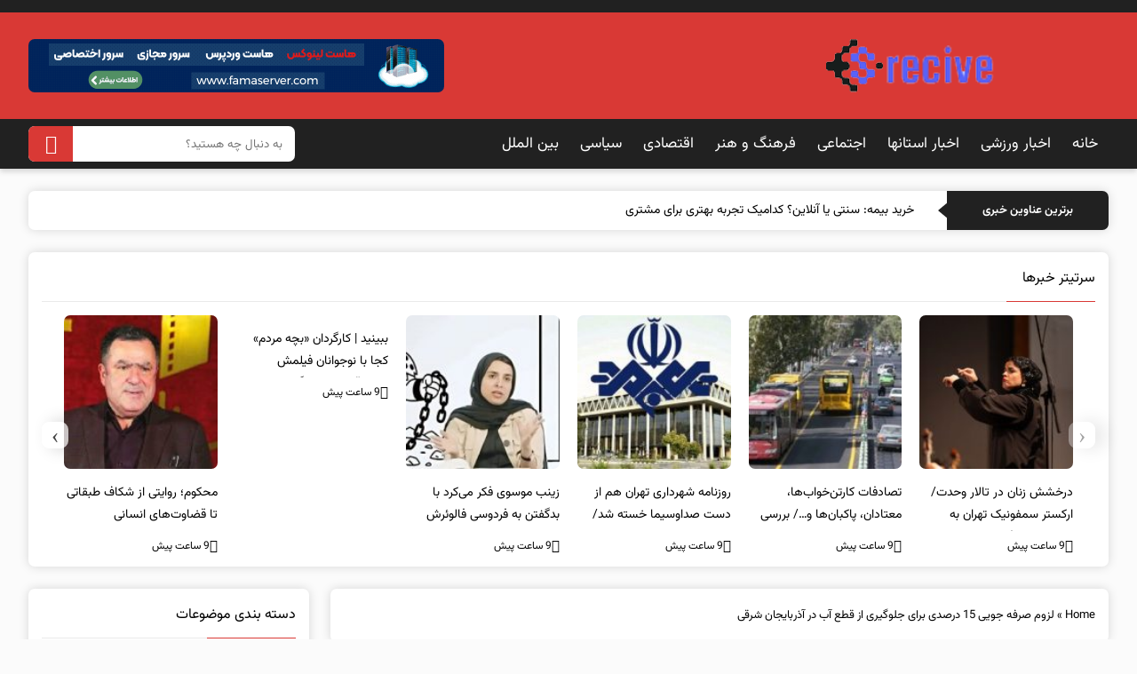

--- FILE ---
content_type: text/html; charset=UTF-8
request_url: https://recive.ir/%D9%84%D8%B2%D9%88%D9%85-%D8%B5%D8%B1%D9%81%D9%87-%D8%AC%D9%88%DB%8C%DB%8C-15-%D8%AF%D8%B1%D8%B5%D8%AF%DB%8C-%D8%A8%D8%B1%D8%A7%DB%8C-%D8%AC%D9%84%D9%88%DA%AF%DB%8C%D8%B1%DB%8C-%D8%A7%D8%B2-%D9%82/
body_size: 20559
content:
<!DOCTYPE html>
<html dir="rtl" lang="fa-IR">
<head>
<title>لزوم صرفه جویی 15 درصدی برای جلوگیری از قطع آب در آذربایجان شرقی - اخبار زنده</title>
<meta http-equiv="Content-Type" content="text/html; charset=UTF-8">
<meta name="viewport" content="width=device-width, initial-scale=1.0">
<meta name="theme-color" content="#673AB7">
<meta name="apple-mobile-web-app-status-bar-style" content="#673AB7">
<link rel="pingback" href="https://recive.ir/xmlrpc.php">
<link rel="alternate" href="https://recive.ir/feed" type="application/rss+xml" title="RSS 2.0">
<link rel="apple-touch-icon" href='https://recive.ir/wp-content/uploads/2025/06/recive.png'>
<style>
#header,#searches button,.widgets_title::before,.widgets_menu li a:hover span,.top_fpost a:hover,.mobile_header,.pagination .current,.pagination li a:hover,#respond #submit:hover,.comment-reply-link:hover,.news_tabs_nav button.active,.widgets_menu li a:hover span{background:#d93935;}
.menu_right ul li a:hover, .menu_right > ul > li > a:hover, .menu_right > ul > li > a:focus, .menu_right > ul > li > a:hover::before, .menu_right > ul > li > a:focus::before, .menu_right > ul > li > a:active::before,.widgets_content ul li a:hover div > span:first-child{color:#d93935;}
@media (max-width: 1100px){.midd_header{background-color: #d93935;text-align: center;}}
</style>
	<style>img:is([sizes="auto" i], [sizes^="auto," i]) { contain-intrinsic-size: 3000px 1500px }</style>
	
<!-- بهینه‌سازی موتور جستجو توسط Rank Math PRO - https://rankmath.com/ -->
<meta name="description" content="لزوم صرفه جویی 15 درصدی برای"/>
<meta name="robots" content="follow, index, max-snippet:-1, max-video-preview:-1, max-image-preview:large"/>
<link rel="canonical" href="https://recive.ir/%d9%84%d8%b2%d9%88%d9%85-%d8%b5%d8%b1%d9%81%d9%87-%d8%ac%d9%88%db%8c%db%8c-15-%d8%af%d8%b1%d8%b5%d8%af%db%8c-%d8%a8%d8%b1%d8%a7%db%8c-%d8%ac%d9%84%d9%88%da%af%db%8c%d8%b1%db%8c-%d8%a7%d8%b2-%d9%82/" />
<meta property="og:locale" content="fa_IR" />
<meta property="og:type" content="article" />
<meta property="og:title" content="لزوم صرفه جویی 15 درصدی برای جلوگیری از قطع آب در آذربایجان شرقی - اخبار زنده" />
<meta property="og:description" content="لزوم صرفه جویی 15 درصدی برای" />
<meta property="og:url" content="https://recive.ir/%d9%84%d8%b2%d9%88%d9%85-%d8%b5%d8%b1%d9%81%d9%87-%d8%ac%d9%88%db%8c%db%8c-15-%d8%af%d8%b1%d8%b5%d8%af%db%8c-%d8%a8%d8%b1%d8%a7%db%8c-%d8%ac%d9%84%d9%88%da%af%db%8c%d8%b1%db%8c-%d8%a7%d8%b2-%d9%82/" />
<meta property="og:site_name" content="اخبار زنده" />
<meta property="article:section" content="آذربایجان شرقی" />
<meta property="og:updated_time" content="2022-06-11T22:39:01+04:30" />
<meta property="og:image" content="https://recive.ir/wp-content/uploads/2022/06/d984d8b2d988d985-d8b5d8b1d981d987-d8acd988db8cdb8c-dbb1dbb5-d8afd8b1d8b5d8afdb8c-d8a8d8b1d8a7db8c-d8acd984d988daafdb8cd8b1db8c-d8a7d8b2_62a4da3d8e048.jpeg" />
<meta property="og:image:secure_url" content="https://recive.ir/wp-content/uploads/2022/06/d984d8b2d988d985-d8b5d8b1d981d987-d8acd988db8cdb8c-dbb1dbb5-d8afd8b1d8b5d8afdb8c-d8a8d8b1d8a7db8c-d8acd984d988daafdb8cd8b1db8c-d8a7d8b2_62a4da3d8e048.jpeg" />
<meta property="og:image:width" content="520" />
<meta property="og:image:height" content="390" />
<meta property="og:image:alt" content="لزوم صرفه جویی ۱۵ درصدی برای جلوگیری از قطع آب در آذربایجان شرقی" />
<meta property="og:image:type" content="image/jpeg" />
<meta property="article:published_time" content="2022-06-11T22:39:00+04:30" />
<meta property="article:modified_time" content="2022-06-11T22:39:01+04:30" />
<meta name="twitter:card" content="summary_large_image" />
<meta name="twitter:title" content="لزوم صرفه جویی 15 درصدی برای جلوگیری از قطع آب در آذربایجان شرقی - اخبار زنده" />
<meta name="twitter:description" content="لزوم صرفه جویی 15 درصدی برای" />
<meta name="twitter:image" content="https://recive.ir/wp-content/uploads/2022/06/d984d8b2d988d985-d8b5d8b1d981d987-d8acd988db8cdb8c-dbb1dbb5-d8afd8b1d8b5d8afdb8c-d8a8d8b1d8a7db8c-d8acd984d988daafdb8cd8b1db8c-d8a7d8b2_62a4da3d8e048.jpeg" />
<meta name="twitter:label1" content="نویسنده" />
<meta name="twitter:data1" content="admin" />
<meta name="twitter:label2" content="زمان خواندن" />
<meta name="twitter:data2" content="1 دقیقه" />
<script type="application/ld+json" class="rank-math-schema-pro">{"@context":"https://schema.org","@graph":[{"@type":["NewsMediaOrganization","Organization"],"@id":"https://recive.ir/#organization","name":"\u0645\u062c\u0644\u0647 \u062e\u0628\u0631\u06cc \u062f\u0631\u06cc\u0627\u0641\u062a","url":"https://recive.ir","email":"info@recive.ir"},{"@type":"WebSite","@id":"https://recive.ir/#website","url":"https://recive.ir","name":"\u0645\u062c\u0644\u0647 \u062e\u0628\u0631\u06cc \u062f\u0631\u06cc\u0627\u0641\u062a","publisher":{"@id":"https://recive.ir/#organization"},"inLanguage":"fa-IR"},{"@type":"ImageObject","@id":"https://recive.ir/wp-content/uploads/2022/06/d984d8b2d988d985-d8b5d8b1d981d987-d8acd988db8cdb8c-dbb1dbb5-d8afd8b1d8b5d8afdb8c-d8a8d8b1d8a7db8c-d8acd984d988daafdb8cd8b1db8c-d8a7d8b2_62a4da3d8e048.jpeg","url":"https://recive.ir/wp-content/uploads/2022/06/d984d8b2d988d985-d8b5d8b1d981d987-d8acd988db8cdb8c-dbb1dbb5-d8afd8b1d8b5d8afdb8c-d8a8d8b1d8a7db8c-d8acd984d988daafdb8cd8b1db8c-d8a7d8b2_62a4da3d8e048.jpeg","width":"520","height":"390","caption":"\u0644\u0632\u0648\u0645 \u0635\u0631\u0641\u0647 \u062c\u0648\u06cc\u06cc \u06f1\u06f5 \u062f\u0631\u0635\u062f\u06cc \u0628\u0631\u0627\u06cc \u062c\u0644\u0648\u06af\u06cc\u0631\u06cc \u0627\u0632 \u0642\u0637\u0639 \u0622\u0628 \u062f\u0631 \u0622\u0630\u0631\u0628\u0627\u06cc\u062c\u0627\u0646 \u0634\u0631\u0642\u06cc","inLanguage":"fa-IR"},{"@type":"BreadcrumbList","@id":"https://recive.ir/%d9%84%d8%b2%d9%88%d9%85-%d8%b5%d8%b1%d9%81%d9%87-%d8%ac%d9%88%db%8c%db%8c-15-%d8%af%d8%b1%d8%b5%d8%af%db%8c-%d8%a8%d8%b1%d8%a7%db%8c-%d8%ac%d9%84%d9%88%da%af%db%8c%d8%b1%db%8c-%d8%a7%d8%b2-%d9%82/#breadcrumb","itemListElement":[{"@type":"ListItem","position":"1","item":{"@id":"https://recive.ir","name":"Home"}},{"@type":"ListItem","position":"2","item":{"@id":"https://recive.ir/%d9%84%d8%b2%d9%88%d9%85-%d8%b5%d8%b1%d9%81%d9%87-%d8%ac%d9%88%db%8c%db%8c-15-%d8%af%d8%b1%d8%b5%d8%af%db%8c-%d8%a8%d8%b1%d8%a7%db%8c-%d8%ac%d9%84%d9%88%da%af%db%8c%d8%b1%db%8c-%d8%a7%d8%b2-%d9%82/","name":"\u0644\u0632\u0648\u0645 \u0635\u0631\u0641\u0647 \u062c\u0648\u06cc\u06cc 15 \u062f\u0631\u0635\u062f\u06cc \u0628\u0631\u0627\u06cc \u062c\u0644\u0648\u06af\u06cc\u0631\u06cc \u0627\u0632 \u0642\u0637\u0639 \u0622\u0628 \u062f\u0631 \u0622\u0630\u0631\u0628\u0627\u06cc\u062c\u0627\u0646 \u0634\u0631\u0642\u06cc"}}]},{"@type":"WebPage","@id":"https://recive.ir/%d9%84%d8%b2%d9%88%d9%85-%d8%b5%d8%b1%d9%81%d9%87-%d8%ac%d9%88%db%8c%db%8c-15-%d8%af%d8%b1%d8%b5%d8%af%db%8c-%d8%a8%d8%b1%d8%a7%db%8c-%d8%ac%d9%84%d9%88%da%af%db%8c%d8%b1%db%8c-%d8%a7%d8%b2-%d9%82/#webpage","url":"https://recive.ir/%d9%84%d8%b2%d9%88%d9%85-%d8%b5%d8%b1%d9%81%d9%87-%d8%ac%d9%88%db%8c%db%8c-15-%d8%af%d8%b1%d8%b5%d8%af%db%8c-%d8%a8%d8%b1%d8%a7%db%8c-%d8%ac%d9%84%d9%88%da%af%db%8c%d8%b1%db%8c-%d8%a7%d8%b2-%d9%82/","name":"\u0644\u0632\u0648\u0645 \u0635\u0631\u0641\u0647 \u062c\u0648\u06cc\u06cc 15 \u062f\u0631\u0635\u062f\u06cc \u0628\u0631\u0627\u06cc \u062c\u0644\u0648\u06af\u06cc\u0631\u06cc \u0627\u0632 \u0642\u0637\u0639 \u0622\u0628 \u062f\u0631 \u0622\u0630\u0631\u0628\u0627\u06cc\u062c\u0627\u0646 \u0634\u0631\u0642\u06cc - \u0627\u062e\u0628\u0627\u0631 \u0632\u0646\u062f\u0647","datePublished":"2022-06-11T22:39:00+04:30","dateModified":"2022-06-11T22:39:01+04:30","isPartOf":{"@id":"https://recive.ir/#website"},"primaryImageOfPage":{"@id":"https://recive.ir/wp-content/uploads/2022/06/d984d8b2d988d985-d8b5d8b1d981d987-d8acd988db8cdb8c-dbb1dbb5-d8afd8b1d8b5d8afdb8c-d8a8d8b1d8a7db8c-d8acd984d988daafdb8cd8b1db8c-d8a7d8b2_62a4da3d8e048.jpeg"},"inLanguage":"fa-IR","breadcrumb":{"@id":"https://recive.ir/%d9%84%d8%b2%d9%88%d9%85-%d8%b5%d8%b1%d9%81%d9%87-%d8%ac%d9%88%db%8c%db%8c-15-%d8%af%d8%b1%d8%b5%d8%af%db%8c-%d8%a8%d8%b1%d8%a7%db%8c-%d8%ac%d9%84%d9%88%da%af%db%8c%d8%b1%db%8c-%d8%a7%d8%b2-%d9%82/#breadcrumb"}},{"@type":"Person","@id":"https://recive.ir/author/admin/","name":"admin","url":"https://recive.ir/author/admin/","image":{"@type":"ImageObject","@id":"https://secure.gravatar.com/avatar/446aeffcd2b9d5eac37200287a0d83120ee10f96e38f294e60ffd10a98dc97ab?s=96&amp;d=mm&amp;r=g","url":"https://secure.gravatar.com/avatar/446aeffcd2b9d5eac37200287a0d83120ee10f96e38f294e60ffd10a98dc97ab?s=96&amp;d=mm&amp;r=g","caption":"admin","inLanguage":"fa-IR"},"sameAs":["http://recive.ir"],"worksFor":{"@id":"https://recive.ir/#organization"}},{"@type":"NewsArticle","headline":"\u0644\u0632\u0648\u0645 \u0635\u0631\u0641\u0647 \u062c\u0648\u06cc\u06cc 15 \u062f\u0631\u0635\u062f\u06cc \u0628\u0631\u0627\u06cc \u062c\u0644\u0648\u06af\u06cc\u0631\u06cc \u0627\u0632 \u0642\u0637\u0639 \u0622\u0628 \u062f\u0631 \u0622\u0630\u0631\u0628\u0627\u06cc\u062c\u0627\u0646 \u0634\u0631\u0642\u06cc - \u0627\u062e\u0628\u0627\u0631 \u0632\u0646\u062f\u0647","keywords":"\u0644\u0632\u0648\u0645 \u0635\u0631\u0641\u0647 \u062c\u0648\u06cc\u06cc 15 \u062f\u0631\u0635\u062f\u06cc \u0628\u0631\u0627\u06cc","datePublished":"2022-06-11T22:39:00+04:30","dateModified":"2022-06-11T22:39:01+04:30","author":{"@id":"https://recive.ir/author/admin/","name":"admin"},"publisher":{"@id":"https://recive.ir/#organization"},"description":"\u0644\u0632\u0648\u0645 \u0635\u0631\u0641\u0647 \u062c\u0648\u06cc\u06cc 15 \u062f\u0631\u0635\u062f\u06cc \u0628\u0631\u0627\u06cc","name":"\u0644\u0632\u0648\u0645 \u0635\u0631\u0641\u0647 \u062c\u0648\u06cc\u06cc 15 \u062f\u0631\u0635\u062f\u06cc \u0628\u0631\u0627\u06cc \u062c\u0644\u0648\u06af\u06cc\u0631\u06cc \u0627\u0632 \u0642\u0637\u0639 \u0622\u0628 \u062f\u0631 \u0622\u0630\u0631\u0628\u0627\u06cc\u062c\u0627\u0646 \u0634\u0631\u0642\u06cc - \u0627\u062e\u0628\u0627\u0631 \u0632\u0646\u062f\u0647","@id":"https://recive.ir/%d9%84%d8%b2%d9%88%d9%85-%d8%b5%d8%b1%d9%81%d9%87-%d8%ac%d9%88%db%8c%db%8c-15-%d8%af%d8%b1%d8%b5%d8%af%db%8c-%d8%a8%d8%b1%d8%a7%db%8c-%d8%ac%d9%84%d9%88%da%af%db%8c%d8%b1%db%8c-%d8%a7%d8%b2-%d9%82/#richSnippet","isPartOf":{"@id":"https://recive.ir/%d9%84%d8%b2%d9%88%d9%85-%d8%b5%d8%b1%d9%81%d9%87-%d8%ac%d9%88%db%8c%db%8c-15-%d8%af%d8%b1%d8%b5%d8%af%db%8c-%d8%a8%d8%b1%d8%a7%db%8c-%d8%ac%d9%84%d9%88%da%af%db%8c%d8%b1%db%8c-%d8%a7%d8%b2-%d9%82/#webpage"},"image":{"@id":"https://recive.ir/wp-content/uploads/2022/06/d984d8b2d988d985-d8b5d8b1d981d987-d8acd988db8cdb8c-dbb1dbb5-d8afd8b1d8b5d8afdb8c-d8a8d8b1d8a7db8c-d8acd984d988daafdb8cd8b1db8c-d8a7d8b2_62a4da3d8e048.jpeg"},"inLanguage":"fa-IR","mainEntityOfPage":{"@id":"https://recive.ir/%d9%84%d8%b2%d9%88%d9%85-%d8%b5%d8%b1%d9%81%d9%87-%d8%ac%d9%88%db%8c%db%8c-15-%d8%af%d8%b1%d8%b5%d8%af%db%8c-%d8%a8%d8%b1%d8%a7%db%8c-%d8%ac%d9%84%d9%88%da%af%db%8c%d8%b1%db%8c-%d8%a7%d8%b2-%d9%82/#webpage"}}]}</script>
<!-- /افزونه سئو ورپرس Rank Math -->

<link rel='dns-prefetch' href='//www.googletagmanager.com' />
<script >
/* <![CDATA[ */
window._wpemojiSettings = {"baseUrl":"https:\/\/s.w.org\/images\/core\/emoji\/16.0.1\/72x72\/","ext":".png","svgUrl":"https:\/\/s.w.org\/images\/core\/emoji\/16.0.1\/svg\/","svgExt":".svg","source":{"concatemoji":"https:\/\/recive.ir\/wp-includes\/js\/wp-emoji-release.min.js"}};
/*! This file is auto-generated */
!function(s,n){var o,i,e;function c(e){try{var t={supportTests:e,timestamp:(new Date).valueOf()};sessionStorage.setItem(o,JSON.stringify(t))}catch(e){}}function p(e,t,n){e.clearRect(0,0,e.canvas.width,e.canvas.height),e.fillText(t,0,0);var t=new Uint32Array(e.getImageData(0,0,e.canvas.width,e.canvas.height).data),a=(e.clearRect(0,0,e.canvas.width,e.canvas.height),e.fillText(n,0,0),new Uint32Array(e.getImageData(0,0,e.canvas.width,e.canvas.height).data));return t.every(function(e,t){return e===a[t]})}function u(e,t){e.clearRect(0,0,e.canvas.width,e.canvas.height),e.fillText(t,0,0);for(var n=e.getImageData(16,16,1,1),a=0;a<n.data.length;a++)if(0!==n.data[a])return!1;return!0}function f(e,t,n,a){switch(t){case"flag":return n(e,"\ud83c\udff3\ufe0f\u200d\u26a7\ufe0f","\ud83c\udff3\ufe0f\u200b\u26a7\ufe0f")?!1:!n(e,"\ud83c\udde8\ud83c\uddf6","\ud83c\udde8\u200b\ud83c\uddf6")&&!n(e,"\ud83c\udff4\udb40\udc67\udb40\udc62\udb40\udc65\udb40\udc6e\udb40\udc67\udb40\udc7f","\ud83c\udff4\u200b\udb40\udc67\u200b\udb40\udc62\u200b\udb40\udc65\u200b\udb40\udc6e\u200b\udb40\udc67\u200b\udb40\udc7f");case"emoji":return!a(e,"\ud83e\udedf")}return!1}function g(e,t,n,a){var r="undefined"!=typeof WorkerGlobalScope&&self instanceof WorkerGlobalScope?new OffscreenCanvas(300,150):s.createElement("canvas"),o=r.getContext("2d",{willReadFrequently:!0}),i=(o.textBaseline="top",o.font="600 32px Arial",{});return e.forEach(function(e){i[e]=t(o,e,n,a)}),i}function t(e){var t=s.createElement("script");t.src=e,t.defer=!0,s.head.appendChild(t)}"undefined"!=typeof Promise&&(o="wpEmojiSettingsSupports",i=["flag","emoji"],n.supports={everything:!0,everythingExceptFlag:!0},e=new Promise(function(e){s.addEventListener("DOMContentLoaded",e,{once:!0})}),new Promise(function(t){var n=function(){try{var e=JSON.parse(sessionStorage.getItem(o));if("object"==typeof e&&"number"==typeof e.timestamp&&(new Date).valueOf()<e.timestamp+604800&&"object"==typeof e.supportTests)return e.supportTests}catch(e){}return null}();if(!n){if("undefined"!=typeof Worker&&"undefined"!=typeof OffscreenCanvas&&"undefined"!=typeof URL&&URL.createObjectURL&&"undefined"!=typeof Blob)try{var e="postMessage("+g.toString()+"("+[JSON.stringify(i),f.toString(),p.toString(),u.toString()].join(",")+"));",a=new Blob([e],{type:"text/javascript"}),r=new Worker(URL.createObjectURL(a),{name:"wpTestEmojiSupports"});return void(r.onmessage=function(e){c(n=e.data),r.terminate(),t(n)})}catch(e){}c(n=g(i,f,p,u))}t(n)}).then(function(e){for(var t in e)n.supports[t]=e[t],n.supports.everything=n.supports.everything&&n.supports[t],"flag"!==t&&(n.supports.everythingExceptFlag=n.supports.everythingExceptFlag&&n.supports[t]);n.supports.everythingExceptFlag=n.supports.everythingExceptFlag&&!n.supports.flag,n.DOMReady=!1,n.readyCallback=function(){n.DOMReady=!0}}).then(function(){return e}).then(function(){var e;n.supports.everything||(n.readyCallback(),(e=n.source||{}).concatemoji?t(e.concatemoji):e.wpemoji&&e.twemoji&&(t(e.twemoji),t(e.wpemoji)))}))}((window,document),window._wpemojiSettings);
/* ]]> */
</script>
<style id='wp-emoji-styles-inline-css' >

	img.wp-smiley, img.emoji {
		display: inline !important;
		border: none !important;
		box-shadow: none !important;
		height: 1em !important;
		width: 1em !important;
		margin: 0 0.07em !important;
		vertical-align: -0.1em !important;
		background: none !important;
		padding: 0 !important;
	}
</style>
<link rel='stylesheet' id='wp-block-library-rtl-css' href='https://recive.ir/wp-includes/css/dist/block-library/style-rtl.min.css'  media='all' />
<style id='classic-theme-styles-inline-css' >
/*! This file is auto-generated */
.wp-block-button__link{color:#fff;background-color:#32373c;border-radius:9999px;box-shadow:none;text-decoration:none;padding:calc(.667em + 2px) calc(1.333em + 2px);font-size:1.125em}.wp-block-file__button{background:#32373c;color:#fff;text-decoration:none}
</style>
<style id='global-styles-inline-css' >
:root{--wp--preset--aspect-ratio--square: 1;--wp--preset--aspect-ratio--4-3: 4/3;--wp--preset--aspect-ratio--3-4: 3/4;--wp--preset--aspect-ratio--3-2: 3/2;--wp--preset--aspect-ratio--2-3: 2/3;--wp--preset--aspect-ratio--16-9: 16/9;--wp--preset--aspect-ratio--9-16: 9/16;--wp--preset--color--black: #000000;--wp--preset--color--cyan-bluish-gray: #abb8c3;--wp--preset--color--white: #ffffff;--wp--preset--color--pale-pink: #f78da7;--wp--preset--color--vivid-red: #cf2e2e;--wp--preset--color--luminous-vivid-orange: #ff6900;--wp--preset--color--luminous-vivid-amber: #fcb900;--wp--preset--color--light-green-cyan: #7bdcb5;--wp--preset--color--vivid-green-cyan: #00d084;--wp--preset--color--pale-cyan-blue: #8ed1fc;--wp--preset--color--vivid-cyan-blue: #0693e3;--wp--preset--color--vivid-purple: #9b51e0;--wp--preset--gradient--vivid-cyan-blue-to-vivid-purple: linear-gradient(135deg,rgba(6,147,227,1) 0%,rgb(155,81,224) 100%);--wp--preset--gradient--light-green-cyan-to-vivid-green-cyan: linear-gradient(135deg,rgb(122,220,180) 0%,rgb(0,208,130) 100%);--wp--preset--gradient--luminous-vivid-amber-to-luminous-vivid-orange: linear-gradient(135deg,rgba(252,185,0,1) 0%,rgba(255,105,0,1) 100%);--wp--preset--gradient--luminous-vivid-orange-to-vivid-red: linear-gradient(135deg,rgba(255,105,0,1) 0%,rgb(207,46,46) 100%);--wp--preset--gradient--very-light-gray-to-cyan-bluish-gray: linear-gradient(135deg,rgb(238,238,238) 0%,rgb(169,184,195) 100%);--wp--preset--gradient--cool-to-warm-spectrum: linear-gradient(135deg,rgb(74,234,220) 0%,rgb(151,120,209) 20%,rgb(207,42,186) 40%,rgb(238,44,130) 60%,rgb(251,105,98) 80%,rgb(254,248,76) 100%);--wp--preset--gradient--blush-light-purple: linear-gradient(135deg,rgb(255,206,236) 0%,rgb(152,150,240) 100%);--wp--preset--gradient--blush-bordeaux: linear-gradient(135deg,rgb(254,205,165) 0%,rgb(254,45,45) 50%,rgb(107,0,62) 100%);--wp--preset--gradient--luminous-dusk: linear-gradient(135deg,rgb(255,203,112) 0%,rgb(199,81,192) 50%,rgb(65,88,208) 100%);--wp--preset--gradient--pale-ocean: linear-gradient(135deg,rgb(255,245,203) 0%,rgb(182,227,212) 50%,rgb(51,167,181) 100%);--wp--preset--gradient--electric-grass: linear-gradient(135deg,rgb(202,248,128) 0%,rgb(113,206,126) 100%);--wp--preset--gradient--midnight: linear-gradient(135deg,rgb(2,3,129) 0%,rgb(40,116,252) 100%);--wp--preset--font-size--small: 13px;--wp--preset--font-size--medium: 20px;--wp--preset--font-size--large: 36px;--wp--preset--font-size--x-large: 42px;--wp--preset--spacing--20: 0.44rem;--wp--preset--spacing--30: 0.67rem;--wp--preset--spacing--40: 1rem;--wp--preset--spacing--50: 1.5rem;--wp--preset--spacing--60: 2.25rem;--wp--preset--spacing--70: 3.38rem;--wp--preset--spacing--80: 5.06rem;--wp--preset--shadow--natural: 6px 6px 9px rgba(0, 0, 0, 0.2);--wp--preset--shadow--deep: 12px 12px 50px rgba(0, 0, 0, 0.4);--wp--preset--shadow--sharp: 6px 6px 0px rgba(0, 0, 0, 0.2);--wp--preset--shadow--outlined: 6px 6px 0px -3px rgba(255, 255, 255, 1), 6px 6px rgba(0, 0, 0, 1);--wp--preset--shadow--crisp: 6px 6px 0px rgba(0, 0, 0, 1);}:where(.is-layout-flex){gap: 0.5em;}:where(.is-layout-grid){gap: 0.5em;}body .is-layout-flex{display: flex;}.is-layout-flex{flex-wrap: wrap;align-items: center;}.is-layout-flex > :is(*, div){margin: 0;}body .is-layout-grid{display: grid;}.is-layout-grid > :is(*, div){margin: 0;}:where(.wp-block-columns.is-layout-flex){gap: 2em;}:where(.wp-block-columns.is-layout-grid){gap: 2em;}:where(.wp-block-post-template.is-layout-flex){gap: 1.25em;}:where(.wp-block-post-template.is-layout-grid){gap: 1.25em;}.has-black-color{color: var(--wp--preset--color--black) !important;}.has-cyan-bluish-gray-color{color: var(--wp--preset--color--cyan-bluish-gray) !important;}.has-white-color{color: var(--wp--preset--color--white) !important;}.has-pale-pink-color{color: var(--wp--preset--color--pale-pink) !important;}.has-vivid-red-color{color: var(--wp--preset--color--vivid-red) !important;}.has-luminous-vivid-orange-color{color: var(--wp--preset--color--luminous-vivid-orange) !important;}.has-luminous-vivid-amber-color{color: var(--wp--preset--color--luminous-vivid-amber) !important;}.has-light-green-cyan-color{color: var(--wp--preset--color--light-green-cyan) !important;}.has-vivid-green-cyan-color{color: var(--wp--preset--color--vivid-green-cyan) !important;}.has-pale-cyan-blue-color{color: var(--wp--preset--color--pale-cyan-blue) !important;}.has-vivid-cyan-blue-color{color: var(--wp--preset--color--vivid-cyan-blue) !important;}.has-vivid-purple-color{color: var(--wp--preset--color--vivid-purple) !important;}.has-black-background-color{background-color: var(--wp--preset--color--black) !important;}.has-cyan-bluish-gray-background-color{background-color: var(--wp--preset--color--cyan-bluish-gray) !important;}.has-white-background-color{background-color: var(--wp--preset--color--white) !important;}.has-pale-pink-background-color{background-color: var(--wp--preset--color--pale-pink) !important;}.has-vivid-red-background-color{background-color: var(--wp--preset--color--vivid-red) !important;}.has-luminous-vivid-orange-background-color{background-color: var(--wp--preset--color--luminous-vivid-orange) !important;}.has-luminous-vivid-amber-background-color{background-color: var(--wp--preset--color--luminous-vivid-amber) !important;}.has-light-green-cyan-background-color{background-color: var(--wp--preset--color--light-green-cyan) !important;}.has-vivid-green-cyan-background-color{background-color: var(--wp--preset--color--vivid-green-cyan) !important;}.has-pale-cyan-blue-background-color{background-color: var(--wp--preset--color--pale-cyan-blue) !important;}.has-vivid-cyan-blue-background-color{background-color: var(--wp--preset--color--vivid-cyan-blue) !important;}.has-vivid-purple-background-color{background-color: var(--wp--preset--color--vivid-purple) !important;}.has-black-border-color{border-color: var(--wp--preset--color--black) !important;}.has-cyan-bluish-gray-border-color{border-color: var(--wp--preset--color--cyan-bluish-gray) !important;}.has-white-border-color{border-color: var(--wp--preset--color--white) !important;}.has-pale-pink-border-color{border-color: var(--wp--preset--color--pale-pink) !important;}.has-vivid-red-border-color{border-color: var(--wp--preset--color--vivid-red) !important;}.has-luminous-vivid-orange-border-color{border-color: var(--wp--preset--color--luminous-vivid-orange) !important;}.has-luminous-vivid-amber-border-color{border-color: var(--wp--preset--color--luminous-vivid-amber) !important;}.has-light-green-cyan-border-color{border-color: var(--wp--preset--color--light-green-cyan) !important;}.has-vivid-green-cyan-border-color{border-color: var(--wp--preset--color--vivid-green-cyan) !important;}.has-pale-cyan-blue-border-color{border-color: var(--wp--preset--color--pale-cyan-blue) !important;}.has-vivid-cyan-blue-border-color{border-color: var(--wp--preset--color--vivid-cyan-blue) !important;}.has-vivid-purple-border-color{border-color: var(--wp--preset--color--vivid-purple) !important;}.has-vivid-cyan-blue-to-vivid-purple-gradient-background{background: var(--wp--preset--gradient--vivid-cyan-blue-to-vivid-purple) !important;}.has-light-green-cyan-to-vivid-green-cyan-gradient-background{background: var(--wp--preset--gradient--light-green-cyan-to-vivid-green-cyan) !important;}.has-luminous-vivid-amber-to-luminous-vivid-orange-gradient-background{background: var(--wp--preset--gradient--luminous-vivid-amber-to-luminous-vivid-orange) !important;}.has-luminous-vivid-orange-to-vivid-red-gradient-background{background: var(--wp--preset--gradient--luminous-vivid-orange-to-vivid-red) !important;}.has-very-light-gray-to-cyan-bluish-gray-gradient-background{background: var(--wp--preset--gradient--very-light-gray-to-cyan-bluish-gray) !important;}.has-cool-to-warm-spectrum-gradient-background{background: var(--wp--preset--gradient--cool-to-warm-spectrum) !important;}.has-blush-light-purple-gradient-background{background: var(--wp--preset--gradient--blush-light-purple) !important;}.has-blush-bordeaux-gradient-background{background: var(--wp--preset--gradient--blush-bordeaux) !important;}.has-luminous-dusk-gradient-background{background: var(--wp--preset--gradient--luminous-dusk) !important;}.has-pale-ocean-gradient-background{background: var(--wp--preset--gradient--pale-ocean) !important;}.has-electric-grass-gradient-background{background: var(--wp--preset--gradient--electric-grass) !important;}.has-midnight-gradient-background{background: var(--wp--preset--gradient--midnight) !important;}.has-small-font-size{font-size: var(--wp--preset--font-size--small) !important;}.has-medium-font-size{font-size: var(--wp--preset--font-size--medium) !important;}.has-large-font-size{font-size: var(--wp--preset--font-size--large) !important;}.has-x-large-font-size{font-size: var(--wp--preset--font-size--x-large) !important;}
:where(.wp-block-post-template.is-layout-flex){gap: 1.25em;}:where(.wp-block-post-template.is-layout-grid){gap: 1.25em;}
:where(.wp-block-columns.is-layout-flex){gap: 2em;}:where(.wp-block-columns.is-layout-grid){gap: 2em;}
:root :where(.wp-block-pullquote){font-size: 1.5em;line-height: 1.6;}
</style>
<link data-minify="1" rel='stylesheet' id='style-css' href='https://recive.ir/wp-content/cache/background-css/recive.ir/wp-content/cache/min/1/wp-content/themes/news-wp/style.css?ver=1749557091&wpr_t=1763268011'  media='all' />
<link data-minify="1" rel='stylesheet' id='remixicon-css' href='https://recive.ir/wp-content/cache/min/1/wp-content/themes/news-wp/css/remixicon.css?ver=1749557091'  media='all' />
<style id='akismet-widget-style-inline-css' >

			.a-stats {
				--akismet-color-mid-green: #357b49;
				--akismet-color-white: #fff;
				--akismet-color-light-grey: #f6f7f7;

				max-width: 350px;
				width: auto;
			}

			.a-stats * {
				all: unset;
				box-sizing: border-box;
			}

			.a-stats strong {
				font-weight: 600;
			}

			.a-stats a.a-stats__link,
			.a-stats a.a-stats__link:visited,
			.a-stats a.a-stats__link:active {
				background: var(--akismet-color-mid-green);
				border: none;
				box-shadow: none;
				border-radius: 8px;
				color: var(--akismet-color-white);
				cursor: pointer;
				display: block;
				font-family: -apple-system, BlinkMacSystemFont, 'Segoe UI', 'Roboto', 'Oxygen-Sans', 'Ubuntu', 'Cantarell', 'Helvetica Neue', sans-serif;
				font-weight: 500;
				padding: 12px;
				text-align: center;
				text-decoration: none;
				transition: all 0.2s ease;
			}

			/* Extra specificity to deal with TwentyTwentyOne focus style */
			.widget .a-stats a.a-stats__link:focus {
				background: var(--akismet-color-mid-green);
				color: var(--akismet-color-white);
				text-decoration: none;
			}

			.a-stats a.a-stats__link:hover {
				filter: brightness(110%);
				box-shadow: 0 4px 12px rgba(0, 0, 0, 0.06), 0 0 2px rgba(0, 0, 0, 0.16);
			}

			.a-stats .count {
				color: var(--akismet-color-white);
				display: block;
				font-size: 1.5em;
				line-height: 1.4;
				padding: 0 13px;
				white-space: nowrap;
			}
		
</style>
<script data-minify="1"  src="https://recive.ir/wp-content/cache/min/1/wp-content/themes/news-wp/js/jquery.js?ver=1749557091" id="jquery-js"></script>

<!-- Google tag (gtag.js) snippet added by Site Kit -->
<!-- Google Analytics snippet added by Site Kit -->
<script  src="https://www.googletagmanager.com/gtag/js" id="google_gtagjs-js" async></script>
<script  id="google_gtagjs-js-after">
/* <![CDATA[ */
window.dataLayer = window.dataLayer || [];function gtag(){dataLayer.push(arguments);}
gtag("set","linker",{"domains":["recive.ir"]});
gtag("js", new Date());
gtag("set", "developer_id.dZTNiMT", true);
gtag("config", "G-J1ED7N1LFK");
 window._googlesitekit = window._googlesitekit || {}; window._googlesitekit.throttledEvents = []; window._googlesitekit.gtagEvent = (name, data) => { var key = JSON.stringify( { name, data } ); if ( !! window._googlesitekit.throttledEvents[ key ] ) { return; } window._googlesitekit.throttledEvents[ key ] = true; setTimeout( () => { delete window._googlesitekit.throttledEvents[ key ]; }, 5 ); gtag( "event", name, { ...data, event_source: "site-kit" } ); }; 
/* ]]> */
</script>
<link rel="https://api.w.org/" href="https://recive.ir/wp-json/" /><link rel="alternate" title="JSON" type="application/json" href="https://recive.ir/wp-json/wp/v2/posts/424748" /><link rel="alternate" title="oEmbed (JSON)" type="application/json+oembed" href="https://recive.ir/wp-json/oembed/1.0/embed?url=https%3A%2F%2Frecive.ir%2F%25d9%2584%25d8%25b2%25d9%2588%25d9%2585-%25d8%25b5%25d8%25b1%25d9%2581%25d9%2587-%25d8%25ac%25d9%2588%25db%258c%25db%258c-15-%25d8%25af%25d8%25b1%25d8%25b5%25d8%25af%25db%258c-%25d8%25a8%25d8%25b1%25d8%25a7%25db%258c-%25d8%25ac%25d9%2584%25d9%2588%25da%25af%25db%258c%25d8%25b1%25db%258c-%25d8%25a7%25d8%25b2-%25d9%2582%2F" />
<link rel="alternate" title="oEmbed (XML)" type="text/xml+oembed" href="https://recive.ir/wp-json/oembed/1.0/embed?url=https%3A%2F%2Frecive.ir%2F%25d9%2584%25d8%25b2%25d9%2588%25d9%2585-%25d8%25b5%25d8%25b1%25d9%2581%25d9%2587-%25d8%25ac%25d9%2588%25db%258c%25db%258c-15-%25d8%25af%25d8%25b1%25d8%25b5%25d8%25af%25db%258c-%25d8%25a8%25d8%25b1%25d8%25a7%25db%258c-%25d8%25ac%25d9%2584%25d9%2588%25da%25af%25db%258c%25d8%25b1%25db%258c-%25d8%25a7%25d8%25b2-%25d9%2582%2F&#038;format=xml" />
<meta name="generator" content="Site Kit by Google 1.165.0" /><script  id="google_gtagjs" src="https://recive.ir/?local_ga_js=217cab4f9a15e9fad6c7a61ba3a827ac" async="async"></script>
<script  id="google_gtagjs-inline">
/* <![CDATA[ */
window.dataLayer = window.dataLayer || [];function gtag(){dataLayer.push(arguments);}gtag('js', new Date());gtag('config', 'G-J1ED7N1LFK', {} );
/* ]]> */
</script>
<noscript><style id="rocket-lazyload-nojs-css">.rll-youtube-player, [data-lazy-src]{display:none !important;}</style></noscript><style id="wpr-lazyload-bg-container"></style><style id="wpr-lazyload-bg-exclusion"></style>
<noscript>
<style id="wpr-lazyload-bg-nostyle">.owl-carousel .owl-video-play-icon{--wpr-bg-f31b2c9b-3ae7-49f5-ac6b-a3639ae88df6: url('https://recive.ir/wp-content/themes/news-wp/owl.video.play.png');}.midd_header{--wpr-bg-7d8d0de7-4dfd-47fb-bed7-250305239fc3: url('https://recive.ir/wp-content/themes/news-wp/images/dotted-world-map.png');}</style>
</noscript>
<script type="application/javascript">const rocket_pairs = [{"selector":".owl-carousel .owl-video-play-icon","style":".owl-carousel .owl-video-play-icon{--wpr-bg-f31b2c9b-3ae7-49f5-ac6b-a3639ae88df6: url('https:\/\/recive.ir\/wp-content\/themes\/news-wp\/owl.video.play.png');}","hash":"f31b2c9b-3ae7-49f5-ac6b-a3639ae88df6","url":"https:\/\/recive.ir\/wp-content\/themes\/news-wp\/owl.video.play.png"},{"selector":".midd_header","style":".midd_header{--wpr-bg-7d8d0de7-4dfd-47fb-bed7-250305239fc3: url('https:\/\/recive.ir\/wp-content\/themes\/news-wp\/images\/dotted-world-map.png');}","hash":"7d8d0de7-4dfd-47fb-bed7-250305239fc3","url":"https:\/\/recive.ir\/wp-content\/themes\/news-wp\/images\/dotted-world-map.png"}]; const rocket_excluded_pairs = [];</script><meta name="generator" content="WP Rocket 3.18.3" data-wpr-features="wpr_lazyload_css_bg_img wpr_minify_js wpr_lazyload_images wpr_image_dimensions wpr_minify_css" /></head>
<body class="rtl wp-singular post-template-default single single-post postid-424748 single-format-standard wp-theme-news-wp">
<header data-rocket-location-hash="639a8427519e153a208a5bba533a62d8" id="header">
<div data-rocket-location-hash="47c1229541a73663c6e82cf9abdde5c8" class="desktop_header">
<div data-rocket-location-hash="6094353a75779fa74f114c95151738d7" class="top_header">
<div class="tarlanweb_center flex">
</div>
</div>
<div data-rocket-location-hash="2ca373bb3402d844d00f498eeb6607f9" class="midd_header">
<div class="tarlanweb_center flex">
<figure><a href="https://recive.ir"><img width="429" height="70" src="data:image/svg+xml,%3Csvg%20xmlns='http://www.w3.org/2000/svg'%20viewBox='0%200%20429%2070'%3E%3C/svg%3E" alt="سایت خبری" data-lazy-src="https://recive.ir/wp-content/uploads/2025/06/recive.png"><noscript><img width="429" height="70" src="https://recive.ir/wp-content/uploads/2025/06/recive.png" alt="سایت خبری"></noscript></a></figure>
<div class="head_as">
<a href="https://famaserver.com/host/"><img width="468" height="60" src="data:image/svg+xml,%3Csvg%20xmlns='http://www.w3.org/2000/svg'%20viewBox='0%200%20468%2060'%3E%3C/svg%3E" alt="famaserver" data-lazy-src="https://recive.ir/wp-content/uploads/2025/06/host-famaserver.gif"><noscript><img width="468" height="60" src="https://recive.ir/wp-content/uploads/2025/06/host-famaserver.gif" alt="famaserver"></noscript></a> 
</div>
</div>
</div>
<div data-rocket-location-hash="f004ed8d4faf5b5f039d7307f014b649" class="bt_header">
<div class="tarlanweb_center flex">
<nav class="menu_right">
<ul id="rkianoosh" class="menu"><li id="menu-item-773720" class="menu-item menu-item-type-post_type menu-item-object-page menu-item-home menu-item-773720"><a href="https://recive.ir/">خانه</a></li>
<li id="menu-item-777733" class="menu-item menu-item-type-taxonomy menu-item-object-category menu-item-777733"><a href="https://recive.ir/category/%d8%a7%d8%ae%d8%a8%d8%a7%d8%b1-%d9%88%d8%b1%d8%b2%d8%b4%db%8c/">اخبار ورزشی</a></li>
<li id="menu-item-777734" class="menu-item menu-item-type-taxonomy menu-item-object-category current-post-ancestor menu-item-777734"><a href="https://recive.ir/category/%d8%a7%d8%ae%d8%a8%d8%a7%d8%b1-%da%a9%d9%84-%d8%a7%d8%b3%d8%aa%d8%a7%d9%86%d9%87%d8%a7/">اخبار استانها</a></li>
<li id="menu-item-777735" class="menu-item menu-item-type-taxonomy menu-item-object-category menu-item-777735"><a href="https://recive.ir/category/%d8%a7%d8%ae%d8%a8%d8%a7%d8%b1-%d8%b1%d9%88%d8%b2/%d8%a7%d8%ac%d8%aa%d9%85%d8%a7%d8%b9%db%8c/">اجتماعی</a></li>
<li id="menu-item-777736" class="menu-item menu-item-type-taxonomy menu-item-object-category menu-item-777736"><a href="https://recive.ir/category/%d8%a7%d8%ae%d8%a8%d8%a7%d8%b1-%d8%b1%d9%88%d8%b2/%d9%81%d8%b1%d9%87%d9%86%da%af-%d9%88-%d9%87%d9%86%d8%b1/">فرهنگ و هنر</a></li>
<li id="menu-item-777737" class="menu-item menu-item-type-taxonomy menu-item-object-category menu-item-777737"><a href="https://recive.ir/category/%d8%a7%d8%ae%d8%a8%d8%a7%d8%b1-%d8%b1%d9%88%d8%b2/%d8%a7%d9%82%d8%aa%d8%b5%d8%a7%d8%af%db%8c/">اقتصادی</a></li>
<li id="menu-item-777738" class="menu-item menu-item-type-taxonomy menu-item-object-category menu-item-777738"><a href="https://recive.ir/category/%d8%a7%d8%ae%d8%a8%d8%a7%d8%b1-%d8%b1%d9%88%d8%b2/%d8%b3%db%8c%d8%a7%d8%b3%db%8c/">سیاسی</a></li>
<li id="menu-item-777739" class="menu-item menu-item-type-taxonomy menu-item-object-category menu-item-777739"><a href="https://recive.ir/category/%d8%a7%d8%ae%d8%a8%d8%a7%d8%b1-%d8%b1%d9%88%d8%b2/%d8%a8%db%8c%d9%86-%d8%a7%d9%84%d9%85%d9%84%d9%84/">بین الملل</a></li>
</ul></nav>
<form id="searches" method="get" action="https://recive.ir">
<input id="lsds" class="meta searchfield" name="s" placeholder="به دنبال چه هستید؟" type="text">
<button aria-label="search"><i class="ri-search-line"></i></button>
</form>
</div>
</div>
</div>
<div data-rocket-location-hash="5468120bedbde17e7622fb58e1d91d16" class="mobile_header">
<figure><a href="https://recive.ir"><img width="429" height="70" src="data:image/svg+xml,%3Csvg%20xmlns='http://www.w3.org/2000/svg'%20viewBox='0%200%20429%2070'%3E%3C/svg%3E" alt="سایت خبری" data-lazy-src="https://recive.ir/wp-content/uploads/2025/06/recive.png"><noscript><img width="429" height="70" src="https://recive.ir/wp-content/uploads/2025/06/recive.png" alt="سایت خبری"></noscript></a></figure>
<div data-rocket-location-hash="e6e7febae413e1d2ded0b10262c30641" class="menu-toggle">
  <div class="bar1"></div>
  <div class="bar2"></div>
  <div class="bar3"></div>
</div>
</div>
<div data-rocket-location-hash="ac2c3b7e9e0cc01ceee52e5520fc9110" class="menu-overlay"></div>
</header>

<section data-rocket-location-hash="4523a00d16ff43f0cc072d6263fcaf62" class="center_box">
<div data-rocket-location-hash="661b3bde34d547ac888b7a1af21932bd" class="tarlanweb_center">
<div data-rocket-location-hash="90d111723e51b4df350abcf0641c3bf3" class="flex newsticker_box shadow">
<strong>برترین عناوین خبری</strong>
<ul id="news-ticker"><li><a href="https://recive.ir/%d8%ae%d8%b1%db%8c%d8%af-%d8%a8%db%8c%d9%85%d9%87-%d8%b3%d9%86%d8%aa%db%8c-%db%8c%d8%a7-%d8%a2%d9%86%d9%84%d8%a7%db%8c%d9%86%d8%9f-%da%a9%d8%af%d8%a7%d9%85%db%8c%da%a9-%d8%aa%d8%ac%d8%b1%d8%a8%d9%87/">خرید بیمه: سنتی یا آنلاین؟ کدامیک تجربه بهتری برای مشتریان ایجاد می‌کند؟</a></li></ul>
</div>
</div>
</section><section data-rocket-location-hash="0439d536b8096adb4733c29ade5d7b42" class="center_box">
<div data-rocket-location-hash="50c5435f1e01b418a1d12f70451531a3" class="tarlanweb_center">
<div data-rocket-location-hash="09710599681b325872ee9905c62becf7" class="top_vip_posts shadow">
<h2 class="widgets_title">سرتیتر خبرها</h2>
<div class="vip_slider owl-carousel owl-theme">
<div class="vip_post">
<a href="https://recive.ir/%d8%af%d8%b1%d8%ae%d8%b4%d8%b4-%d8%b2%d9%86%d8%a7%d9%86-%d8%af%d8%b1-%d8%aa%d8%a7%d9%84%d8%a7%d8%b1-%d9%88%d8%ad%d8%af%d8%aa-%d8%a7%d8%b1%da%a9%d8%b3%d8%aa%d8%b1-%d8%b3%d9%85%d9%81%d9%88%d9%86%db%8c/">
<figure><img width="150" height="150" src="data:image/svg+xml,%3Csvg%20xmlns='http://www.w3.org/2000/svg'%20viewBox='0%200%20150%20150'%3E%3C/svg%3E" class="attachment-thumbnail size-thumbnail wp-post-image" alt="درخشش زنان در تالار وحدت/ ارکستر سمفونیک تهران به رهبری پانیذ فریوسفی روی صحنه رفت" decoding="async" data-lazy-src="https://recive.ir/wp-content/uploads/2025/11/d8afd8b1d8aed8b4d8b4-d8b2d986d8a7d986-d8afd8b1-d8aad8a7d984d8a7d8b1-d988d8add8afd8aa-d8a7d8b1daa9d8b3d8aad8b1-d8b3d985d981d988d986db8c_6917563fd2b2c-150x150.jpeg" /><noscript><img width="150" height="150" src="https://recive.ir/wp-content/uploads/2025/11/d8afd8b1d8aed8b4d8b4-d8b2d986d8a7d986-d8afd8b1-d8aad8a7d984d8a7d8b1-d988d8add8afd8aa-d8a7d8b1daa9d8b3d8aad8b1-d8b3d985d981d988d986db8c_6917563fd2b2c-150x150.jpeg" class="attachment-thumbnail size-thumbnail wp-post-image" alt="درخشش زنان در تالار وحدت/ ارکستر سمفونیک تهران به رهبری پانیذ فریوسفی روی صحنه رفت" decoding="async" /></noscript></figure>
<h3>درخشش زنان در تالار وحدت/ ارکستر سمفونیک تهران به رهبری پانیذ فریوسفی روی صحنه رفت</h3>
<span class="ptime"><i class="ri-timer-line"></i> 9 ساعت پیش</span>
</a>
</div>
<div class="vip_post">
<a href="https://recive.ir/%d8%aa%d8%b5%d8%a7%d8%af%d9%81%d8%a7%d8%aa-%da%a9%d8%a7%d8%b1%d8%aa%d9%86%d8%ae%d9%88%d8%a7%d8%a8%d9%87%d8%a7%d8%8c-%d9%85%d8%b9%d8%aa%d8%a7%d8%af%d8%a7%d9%86%d8%8c-%d9%be%d8%a7/">
<figure><img width="150" height="150" src="data:image/svg+xml,%3Csvg%20xmlns='http://www.w3.org/2000/svg'%20viewBox='0%200%20150%20150'%3E%3C/svg%3E" class="attachment-thumbnail size-thumbnail wp-post-image" alt="تصادفات کارتن‌خواب‌ها، معتادان، پاکبان‌ها و&#8230;/ بررسی علت در «شهر امن»" decoding="async" data-lazy-src="https://recive.ir/wp-content/uploads/2025/11/d8aad8b5d8a7d8afd981d8a7d8aa-daa9d8a7d8b1d8aad986d8aed988d8a7d8a8d987d8a7d88c-d985d8b9d8aad8a7d8afd8a7d986d88c-d9bed8a7_6918a9430731c-150x150.jpeg" /><noscript><img width="150" height="150" src="https://recive.ir/wp-content/uploads/2025/11/d8aad8b5d8a7d8afd981d8a7d8aa-daa9d8a7d8b1d8aad986d8aed988d8a7d8a8d987d8a7d88c-d985d8b9d8aad8a7d8afd8a7d986d88c-d9bed8a7_6918a9430731c-150x150.jpeg" class="attachment-thumbnail size-thumbnail wp-post-image" alt="تصادفات کارتن‌خواب‌ها، معتادان، پاکبان‌ها و&#8230;/ بررسی علت در «شهر امن»" decoding="async" /></noscript></figure>
<h3>تصادفات کارتن‌خواب‌ها، معتادان، پاکبان‌ها و&#8230;/ بررسی علت در «شهر امن»</h3>
<span class="ptime"><i class="ri-timer-line"></i> 9 ساعت پیش</span>
</a>
</div>
<div class="vip_post">
<a href="https://recive.ir/%d8%b1%d9%88%d8%b2%d9%86%d8%a7%d9%85%d9%87-%d8%b4%d9%87%d8%b1%d8%af%d8%a7%d8%b1%db%8c-%d8%aa%d9%87%d8%b1%d8%a7%d9%86-%d9%87%d9%85-%d8%a7%d8%b2-%d8%af%d8%b3%d8%aa-%d8%b5%d8%af%d8%a7%d9%88%d8%b3%db%8c/">
<figure><img width="150" height="150" src="data:image/svg+xml,%3Csvg%20xmlns='http://www.w3.org/2000/svg'%20viewBox='0%200%20150%20150'%3E%3C/svg%3E" class="attachment-thumbnail size-thumbnail wp-post-image" alt="روزنامه شهرداری تهران هم از دست صداوسیما خسته شد/ برای شصتمین بار سریال یوسف و مختار و پایتخت را پخش می کند/مصاحبه ها هم با آدمهای تکراری است" decoding="async" data-lazy-src="https://recive.ir/wp-content/uploads/2025/11/d8b1d988d8b2d986d8a7d985d987-d8b4d987d8b1d8afd8a7d8b1db8c-d8aad987d8b1d8a7d986-d987d985-d8a7d8b2-d8afd8b3d8aa-d8b5d8afd8a7d988d8b3db8c_6918a92a1c83d-150x150.jpeg" /><noscript><img width="150" height="150" src="https://recive.ir/wp-content/uploads/2025/11/d8b1d988d8b2d986d8a7d985d987-d8b4d987d8b1d8afd8a7d8b1db8c-d8aad987d8b1d8a7d986-d987d985-d8a7d8b2-d8afd8b3d8aa-d8b5d8afd8a7d988d8b3db8c_6918a92a1c83d-150x150.jpeg" class="attachment-thumbnail size-thumbnail wp-post-image" alt="روزنامه شهرداری تهران هم از دست صداوسیما خسته شد/ برای شصتمین بار سریال یوسف و مختار و پایتخت را پخش می کند/مصاحبه ها هم با آدمهای تکراری است" decoding="async" /></noscript></figure>
<h3>روزنامه شهرداری تهران هم از دست صداوسیما خسته شد/ برای شصتمین بار سریال یوسف و مختار و پایتخت را پخش می کند/مصاحبه ها هم با آدمهای تکراری است</h3>
<span class="ptime"><i class="ri-timer-line"></i> 9 ساعت پیش</span>
</a>
</div>
<div class="vip_post">
<a href="https://recive.ir/%d8%b2%db%8c%d9%86%d8%a8-%d9%85%d9%88%d8%b3%d9%88%db%8c-%d9%81%da%a9%d8%b1-%d9%85%db%8c%da%a9%d8%b1%d8%af-%d8%a8%d8%a7-%d8%a8%d8%af%da%af%d9%81%d8%aa%d9%86-%d8%a8%d9%87-%d9%81%d8%b1%d8%af/">
<figure><img width="150" height="150" src="data:image/svg+xml,%3Csvg%20xmlns='http://www.w3.org/2000/svg'%20viewBox='0%200%20150%20150'%3E%3C/svg%3E" class="attachment-thumbnail size-thumbnail wp-post-image" alt="زینب موسوی فکر می‌کرد با بدگفتن به فردوسی فالوئرش بیشتر می شود و پول بیشتری در می آورد/فرهنگ مان افتاده دست او و امیرحسین و افتو و ابوطالب و&#8230;" decoding="async" data-lazy-src="https://recive.ir/wp-content/uploads/2025/11/d8b2db8cd986d8a8-d985d988d8b3d988db8c-d981daa9d8b1-d985db8cdaa9d8b1d8af-d8a8d8a7-d8a8d8afdaafd981d8aad986-d8a8d987-d981d8b1d8af_6918a917234da-150x150.jpeg" /><noscript><img width="150" height="150" src="https://recive.ir/wp-content/uploads/2025/11/d8b2db8cd986d8a8-d985d988d8b3d988db8c-d981daa9d8b1-d985db8cdaa9d8b1d8af-d8a8d8a7-d8a8d8afdaafd981d8aad986-d8a8d987-d981d8b1d8af_6918a917234da-150x150.jpeg" class="attachment-thumbnail size-thumbnail wp-post-image" alt="زینب موسوی فکر می‌کرد با بدگفتن به فردوسی فالوئرش بیشتر می شود و پول بیشتری در می آورد/فرهنگ مان افتاده دست او و امیرحسین و افتو و ابوطالب و&#8230;" decoding="async" /></noscript></figure>
<h3>زینب موسوی فکر می‌کرد با بدگفتن به فردوسی فالوئرش بیشتر می شود و پول بیشتری در می آورد/فرهنگ مان افتاده دست او و امیرحسین و افتو و ابوطالب و&#8230;</h3>
<span class="ptime"><i class="ri-timer-line"></i> 9 ساعت پیش</span>
</a>
</div>
<div class="vip_post">
<a href="https://recive.ir/%d8%a8%d8%a8%db%8c%d9%86%db%8c%d8%af-%da%a9%d8%a7%d8%b1%da%af%d8%b1%d8%af%d8%a7%d9%86-%d8%a8%da%86%d9%87-%d9%85%d8%b1%d8%af%d9%85-%da%a9%d8%ac%d8%a7-%d8%a8%d8%a7-%d9%86%d9%88%d8%ac/">
<figure></figure>
<h3>ببینید |  کارگردان «بچه مردم» کجا با نوجوانان فیلمش بداخلاقی کرد؟ بازیگران پاسخ دادند</h3>
<span class="ptime"><i class="ri-timer-line"></i> 9 ساعت پیش</span>
</a>
</div>
<div class="vip_post">
<a href="https://recive.ir/%d9%85%d8%ad%da%a9%d9%88%d9%85%d8%9b-%d8%b1%d9%88%d8%a7%db%8c%d8%aa%db%8c-%d8%a7%d8%b2-%d8%b4%da%a9%d8%a7%d9%81-%d8%b7%d8%a8%d9%82%d8%a7%d8%aa%db%8c-%d8%aa%d8%a7-%d9%82%d8%b6%d8%a7%d9%88%d8%aa/">
<figure><img width="150" height="150" src="data:image/svg+xml,%3Csvg%20xmlns='http://www.w3.org/2000/svg'%20viewBox='0%200%20150%20150'%3E%3C/svg%3E" class="attachment-thumbnail size-thumbnail wp-post-image" alt="محکوم؛ روایتی از شکاف طبقاتی تا قضاوت‌های انسانی" decoding="async" data-lazy-src="https://recive.ir/wp-content/uploads/2025/11/d985d8addaa9d988d985d89b-d8b1d988d8a7db8cd8aadb8c-d8a7d8b2-d8b4daa9d8a7d981-d8b7d8a8d982d8a7d8aadb8c-d8aad8a7-d982d8b6d8a7d988d8aa_6918a8f158b2d-150x150.jpeg" /><noscript><img width="150" height="150" src="https://recive.ir/wp-content/uploads/2025/11/d985d8addaa9d988d985d89b-d8b1d988d8a7db8cd8aadb8c-d8a7d8b2-d8b4daa9d8a7d981-d8b7d8a8d982d8a7d8aadb8c-d8aad8a7-d982d8b6d8a7d988d8aa_6918a8f158b2d-150x150.jpeg" class="attachment-thumbnail size-thumbnail wp-post-image" alt="محکوم؛ روایتی از شکاف طبقاتی تا قضاوت‌های انسانی" decoding="async" /></noscript></figure>
<h3>محکوم؛ روایتی از شکاف طبقاتی تا قضاوت‌های انسانی</h3>
<span class="ptime"><i class="ri-timer-line"></i> 9 ساعت پیش</span>
</a>
</div>
<div class="vip_post">
<a href="https://recive.ir/%d8%b1%d8%b3%d8%a7%d9%86%d9%87-%d9%88-%d8%aa%d8%b4%d9%86%da%af%db%8c-%d9%85%d8%b5%d8%b1%d9%81%d8%9b-%d8%a8%d8%a7%d8%b2%da%af%d8%b4%d8%aa-%d8%a8%d9%87-%d9%82%d9%86%d8%a7%d8%b9%d8%aa/">
<figure><img width="150" height="150" src="data:image/svg+xml,%3Csvg%20xmlns='http://www.w3.org/2000/svg'%20viewBox='0%200%20150%20150'%3E%3C/svg%3E" class="attachment-thumbnail size-thumbnail wp-post-image" alt=" رسانه و تشنگی مصرف؛ بازگشت به قناعت" decoding="async" data-lazy-src="https://recive.ir/wp-content/uploads/2025/11/d8b1d8b3d8a7d986d987-d988-d8aad8b4d986daafdb8c-d985d8b5d8b1d981d89b-d8a8d8a7d8b2daafd8b4d8aa-d8a8d987-d982d986d8a7d8b9d8aa_6918a8e451998-150x150.jpeg" /><noscript><img width="150" height="150" src="https://recive.ir/wp-content/uploads/2025/11/d8b1d8b3d8a7d986d987-d988-d8aad8b4d986daafdb8c-d985d8b5d8b1d981d89b-d8a8d8a7d8b2daafd8b4d8aa-d8a8d987-d982d986d8a7d8b9d8aa_6918a8e451998-150x150.jpeg" class="attachment-thumbnail size-thumbnail wp-post-image" alt=" رسانه و تشنگی مصرف؛ بازگشت به قناعت" decoding="async" /></noscript></figure>
<h3> رسانه و تشنگی مصرف؛ بازگشت به قناعت</h3>
<span class="ptime"><i class="ri-timer-line"></i> 9 ساعت پیش</span>
</a>
</div>
<div class="vip_post">
<a href="https://recive.ir/%d8%b9%d8%b1%d8%a7%db%8c%d8%b6%db%8c-%d8%a8%d8%a7-%d8%ae%d9%88%d8%af%d8%8c-%d8%a8%d8%a7-%d8%a7%d8%b3%d8%aa%d8%a7%d8%af%d8%a7%d9%86-%d9%88-%d8%b4%d8%a7%da%af%d8%b1%d8%af%d8%a7%d9%86-%d9%81%d8%b1%d8%b6/">
<figure><img width="150" height="150" src="data:image/svg+xml,%3Csvg%20xmlns='http://www.w3.org/2000/svg'%20viewBox='0%200%20150%20150'%3E%3C/svg%3E" class="attachment-thumbnail size-thumbnail wp-post-image" alt="عرایضی با خود، با استادان و شاگردان فرضی" decoding="async" data-lazy-src="https://recive.ir/wp-content/uploads/2025/11/d8b9d8b1d8a7db8cd8b6db8c-d8a8d8a7-d8aed988d8afd88c-d8a8d8a7-d8a7d8b3d8aad8a7d8afd8a7d986-d988-d8b4d8a7daafd8b1d8afd8a7d986-d981d8b1d8b6_6918a8d59bde4-150x150.jpeg" /><noscript><img width="150" height="150" src="https://recive.ir/wp-content/uploads/2025/11/d8b9d8b1d8a7db8cd8b6db8c-d8a8d8a7-d8aed988d8afd88c-d8a8d8a7-d8a7d8b3d8aad8a7d8afd8a7d986-d988-d8b4d8a7daafd8b1d8afd8a7d986-d981d8b1d8b6_6918a8d59bde4-150x150.jpeg" class="attachment-thumbnail size-thumbnail wp-post-image" alt="عرایضی با خود، با استادان و شاگردان فرضی" decoding="async" /></noscript></figure>
<h3>عرایضی با خود، با استادان و شاگردان فرضی</h3>
<span class="ptime"><i class="ri-timer-line"></i> 9 ساعت پیش</span>
</a>
</div>
<div class="vip_post">
<a href="https://recive.ir/%d8%ac%d9%86%d8%ac%d8%a7%d9%84-%d8%af%d8%b1-%d8%b5%d9%86%d8%b9%d8%aa-%d8%b3%d8%b1%da%af%d8%b1%d9%85%db%8c-%da%86%db%8c%d9%86-%d8%a8%d8%a7-%d9%81%d8%a7%db%8c%d9%84%d9%87%d8%a7%db%8c-%d8%b5/">
<figure><img width="150" height="150" src="data:image/svg+xml,%3Csvg%20xmlns='http://www.w3.org/2000/svg'%20viewBox='0%200%20150%20150'%3E%3C/svg%3E" class="attachment-thumbnail size-thumbnail wp-post-image" alt="جنجال در صنعت سرگرمی چین با فایل‌های صوتی لو رفته وونگ کار-وای" decoding="async" data-lazy-src="https://recive.ir/wp-content/uploads/2025/11/d8acd986d8acd8a7d984-d8afd8b1-d8b5d986d8b9d8aa-d8b3d8b1daafd8b1d985db8c-da86db8cd986-d8a8d8a7-d981d8a7db8cd984d987d8a7db8c-d8b5_6918a8c5ad25a-150x150.jpeg" /><noscript><img width="150" height="150" src="https://recive.ir/wp-content/uploads/2025/11/d8acd986d8acd8a7d984-d8afd8b1-d8b5d986d8b9d8aa-d8b3d8b1daafd8b1d985db8c-da86db8cd986-d8a8d8a7-d981d8a7db8cd984d987d8a7db8c-d8b5_6918a8c5ad25a-150x150.jpeg" class="attachment-thumbnail size-thumbnail wp-post-image" alt="جنجال در صنعت سرگرمی چین با فایل‌های صوتی لو رفته وونگ کار-وای" decoding="async" /></noscript></figure>
<h3>جنجال در صنعت سرگرمی چین با فایل‌های صوتی لو رفته وونگ کار-وای</h3>
<span class="ptime"><i class="ri-timer-line"></i> 9 ساعت پیش</span>
</a>
</div>
<div class="vip_post">
<a href="https://recive.ir/%d9%86%d8%a7%da%af%d9%81%d8%aa%d9%87-%d9%87%d8%a7%db%8c-%d8%ad%d8%b3%db%8c%d9%86-%d9%85%d9%88%d8%b3%d9%88%db%8c%d8%a7%d9%86-%d8%a7%d8%b2-%d8%af%d9%88%d8%b1%d8%a7%d9%86-%d8%a7%d9%88%d8%a8%d8%a7%d9%85/">
<figure><img width="150" height="150" src="data:image/svg+xml,%3Csvg%20xmlns='http://www.w3.org/2000/svg'%20viewBox='0%200%20150%20150'%3E%3C/svg%3E" class="attachment-thumbnail size-thumbnail wp-post-image" alt="ناگفته های حسین موسویان از دوران اوباما و ترامپ/ چاپ دوم کتاب «ایران و آمریکا، تعامل یا تقابل» رسید" decoding="async" data-lazy-src="https://recive.ir/wp-content/uploads/2025/11/d986d8a7daafd981d8aad987-d987d8a7db8c-d8add8b3db8cd986-d985d988d8b3d988db8cd8a7d986-d8a7d8b2-d8afd988d8b1d8a7d986-d8a7d988d8a8d8a7d985_691835b27dc58-150x150.jpeg" /><noscript><img width="150" height="150" src="https://recive.ir/wp-content/uploads/2025/11/d986d8a7daafd981d8aad987-d987d8a7db8c-d8add8b3db8cd986-d985d988d8b3d988db8cd8a7d986-d8a7d8b2-d8afd988d8b1d8a7d986-d8a7d988d8a8d8a7d985_691835b27dc58-150x150.jpeg" class="attachment-thumbnail size-thumbnail wp-post-image" alt="ناگفته های حسین موسویان از دوران اوباما و ترامپ/ چاپ دوم کتاب «ایران و آمریکا، تعامل یا تقابل» رسید" decoding="async" /></noscript></figure>
<h3>ناگفته های حسین موسویان از دوران اوباما و ترامپ/ چاپ دوم کتاب «ایران و آمریکا، تعامل یا تقابل» رسید</h3>
<span class="ptime"><i class="ri-timer-line"></i> 9 ساعت پیش</span>
</a>
</div>
</div>
</div>
</div>
</section>

<section data-rocket-location-hash="176c81b4de5c56aff1850347b95f5bd0" class="center_box">
<div data-rocket-location-hash="a6211e6835d95cfba884ade4d1523c65" class="tarlanweb_center">

<!-- sidebar_right -->
<div data-rocket-location-hash="7f59f35bb919245b0074dace4a67d718" id="sidebar_right">

<div class="big_posts archive_post shadow">
<nav aria-label="breadcrumbs" class="rank-math-breadcrumb"><p><a href="https://recive.ir">Home</a><span class="separator"> &raquo; </span><span class="last">لزوم صرفه جویی 15 درصدی برای جلوگیری از قطع آب در آذربایجان شرقی</span></p></nav><div data-rocket-location-hash="3e92a05bff140d09db6b60c4e1831977" class="clear"></div>
</div>
<article class="big_posts single_art shadow">
<header>
<h1>لزوم صرفه جویی 15 درصدی برای جلوگیری از قطع آب در آذربایجان شرقی</h1>
<div class="post_dets">
<p><i class="ri-timer-line"></i>زمان انتشار: 11 ژوئن 2022 ساعت 22:39</p>
<p><i class="ri-folder-open-line"></i>دسته بندی: <a href="https://recive.ir/category/%d8%a7%d8%ae%d8%a8%d8%a7%d8%b1-%da%a9%d9%84-%d8%a7%d8%b3%d8%aa%d8%a7%d9%86%d9%87%d8%a7/%d8%a2%d8%b0%d8%b1%d8%a8%d8%a7%db%8c%d8%ac%d8%a7%d9%86-%d8%b4%d8%b1%d9%82%db%8c/" rel="tag">آذربایجان شرقی</a></p>
<p><i class="ri-qr-code-line"></i>شناسه خبر: 424748 </p>
<p><i class="ri-eye-line"></i>زمان مطالعه: 3 دقیقه </p></div>
</header>
<figure class="single_post_image"><img width="520" height="390" src="data:image/svg+xml,%3Csvg%20xmlns='http://www.w3.org/2000/svg'%20viewBox='0%200%20520%20390'%3E%3C/svg%3E" class="attachment-full size-full wp-post-image" alt="لزوم صرفه جویی ۱۵ درصدی برای جلوگیری از قطع آب در آذربایجان شرقی" decoding="async" fetchpriority="high" data-lazy-src="https://recive.ir/wp-content/uploads/2022/06/d984d8b2d988d985-d8b5d8b1d981d987-d8acd988db8cdb8c-dbb1dbb5-d8afd8b1d8b5d8afdb8c-d8a8d8b1d8a7db8c-d8acd984d988daafdb8cd8b1db8c-d8a7d8b2_62a4da3d8e048.jpeg" /><noscript><img width="520" height="390" src="https://recive.ir/wp-content/uploads/2022/06/d984d8b2d988d985-d8b5d8b1d981d987-d8acd988db8cdb8c-dbb1dbb5-d8afd8b1d8b5d8afdb8c-d8a8d8b1d8a7db8c-d8acd984d988daafdb8cd8b1db8c-d8a7d8b2_62a4da3d8e048.jpeg" class="attachment-full size-full wp-post-image" alt="لزوم صرفه جویی ۱۵ درصدی برای جلوگیری از قطع آب در آذربایجان شرقی" decoding="async" fetchpriority="high" /></noscript></figure><div class="single_post_txt">
<h3>لزوم صرفه جویی 15 درصدی برای جلوگیری از قطع آب در آذربایجان شرقی</h3>
<p>به گزارش recive از تبریز، محمد خانی در نشست با خبرنگاران با بیان اینکه آذربایجان شرقی جزو استان های پرمصرف به شمار می آید اظهار داشت: متوسط مصرف آب در شبانه روز برای هر نفر در کشور ۱۵۰ لیتر برآورده شده ولی این رقم در استان ۲۲۵ لیتر است.<br />
  وی در عین حال یادآور شد: بر اساس آمار ما ۶۰درصد مشترکین و مصرف کننده ها سقف ۱۴ متر مکعب در ماه را رعایت می کنند اما هزینه مصرف بقیه به صورت تصاعدی حساب می شود.<br />
  خانی همچنین تصریح کرد: میزان رعایت الگوی مصرف در آذربایجان شرقی پیش از بحران کرونا ۷۰درصد ولی طی دوسال به ۶۰ درصد رسیده اند.<br />
  وی از وضعیت شکننده در تبریز و 14 شهر آذربایجان شرقی خبر داد و اظهار داشت: هم اکنون وضعیت تولید و مصرف برابر است و اگر صرفه جویی نشود امکان قطعی خواهیم داشت.<br />
  مدیرعامل آبفای آذربایجان شرقی در بخش دیگری از سخنان خود با بیان اینکه این استان از نظر بارندگی در رتبه چهارم کشور قرار دارد گفت: با اینحال با توجه به اینکه در بیست و پنجمین سال خشکسالی قرار داریم، متوسط ذخیره سدهای استان ۳۰درصد کاهش یافته است. </p>
<p>  48</p>
<div style="padding: 1em!important;display: block;background-color: #ECF0F1;border: 0!important;border-left: 4px solid #2ECC71!important;text-decoration: none;"><strong>حتما بخوانید : </strong><span><a href="https://recive.ir/%d8%b1%d8%a6%db%8c%d8%b3-%d8%ac%d9%85%d9%87%d9%88%d8%b1-%d9%85%d8%b3-%d8%a2%d8%b0%d8%b1%d8%a8%d8%a7%db%8c%d8%ac%d8%a7%d9%86-%d8%a8%d8%a7%db%8c%d8%af-%d9%85%d8%b3%d8%aa%d9%82%d9%84-%d8%b4%d9%88%d8%af/">رئیس جمهور: مس آذربایجان باید مستقل شود</a></span></div>
<p><a href="https://recive.ir" target="_blank" rel="noopener">مجله خبری recive.ir</a></p>
<div data-rocket-location-hash="831ce82a601bb36e89f6f621aa133fbc" class="clear"></div>
</div>
<footer class="post_fdets">
<div class="share_fpost">
<span><i class="ri-share-line"></i>اشتراک گذاری</span>
<div class="flex sharep_box">
<a class="twitter_sh" href="http://twitter.com/home?status=https://recive.ir/%d9%84%d8%b2%d9%88%d9%85-%d8%b5%d8%b1%d9%81%d9%87-%d8%ac%d9%88%db%8c%db%8c-15-%d8%af%d8%b1%d8%b5%d8%af%db%8c-%d8%a8%d8%b1%d8%a7%db%8c-%d8%ac%d9%84%d9%88%da%af%db%8c%d8%b1%db%8c-%d8%a7%d8%b2-%d9%82/" aria-label="twitter"><i class="ri-twitter-x-fill"></i></a>
<a class="twitter_sh" href="https://telegram.me/share/url?url=https://recive.ir/%d9%84%d8%b2%d9%88%d9%85-%d8%b5%d8%b1%d9%81%d9%87-%d8%ac%d9%88%db%8c%db%8c-15-%d8%af%d8%b1%d8%b5%d8%af%db%8c-%d8%a8%d8%b1%d8%a7%db%8c-%d8%ac%d9%84%d9%88%da%af%db%8c%d8%b1%db%8c-%d8%a7%d8%b2-%d9%82/" aria-label="telegram"><i class="ri-telegram-fill"></i></a>
<a class="linkedin_sh" href="https://www.linkedin.com/shareArticle?mini=true&url=https%3A%2F%2Frecive.ir%2F%25d9%2584%25d8%25b2%25d9%2588%25d9%2585-%25d8%25b5%25d8%25b1%25d9%2581%25d9%2587-%25d8%25ac%25d9%2588%25db%258c%25db%258c-15-%25d8%25af%25d8%25b1%25d8%25b5%25d8%25af%25db%258c-%25d8%25a8%25d8%25b1%25d8%25a7%25db%258c-%25d8%25ac%25d9%2584%25d9%2588%25da%25af%25db%258c%25d8%25b1%25db%258c-%25d8%25a7%25d8%25b2-%25d9%2582%2F&title=%D9%84%D8%B2%D9%88%D9%85+%D8%B5%D8%B1%D9%81%D9%87+%D8%AC%D9%88%DB%8C%DB%8C+15+%D8%AF%D8%B1%D8%B5%D8%AF%DB%8C+%D8%A8%D8%B1%D8%A7%DB%8C+%D8%AC%D9%84%D9%88%DA%AF%DB%8C%D8%B1%DB%8C+%D8%A7%D8%B2+%D9%82%D8%B7%D8%B9+%D8%A2%D8%A8+%D8%AF%D8%B1+%D8%A2%D8%B0%D8%B1%D8%A8%D8%A7%DB%8C%D8%AC%D8%A7%D9%86+%D8%B4%D8%B1%D9%82%DB%8C" aria-label="linkedin"><i class="ri-linkedin-fill"></i></a>
<a class="facebook_sh" href="https://www.facebook.com/sharer/sharer.php?u=https%3A%2F%2Frecive.ir%2F%25d9%2584%25d8%25b2%25d9%2588%25d9%2585-%25d8%25b5%25d8%25b1%25d9%2581%25d9%2587-%25d8%25ac%25d9%2588%25db%258c%25db%258c-15-%25d8%25af%25d8%25b1%25d8%25b5%25d8%25af%25db%258c-%25d8%25a8%25d8%25b1%25d8%25a7%25db%258c-%25d8%25ac%25d9%2584%25d9%2588%25da%25af%25db%258c%25d8%25b1%25db%258c-%25d8%25a7%25d8%25b2-%25d9%2582%2F" aria-label="facebook"><i class="ri-facebook-fill"></i></a>
<a class="whatsapp_sh" href="https://api.whatsapp.com/send?text=لزوم صرفه جویی 15 درصدی برای جلوگیری از قطع آب در آذربایجان شرقیhttps://recive.ir/?p=424748" aria-label="whatsapp"><i class="ri-whatsapp-fill"></i></a>
</div>
</div>
</footer>
</article>

<div data-rocket-location-hash="3c63243b7009ef73e1966fc71ee490f4" class="widgets_box shadow">
<h2 class="widgets_title">اخبار مرتبط</h2>
<div class="top_content">
<div class="widgets_content">
<ul>
<li><a href="https://recive.ir/%d8%a7%d9%86%d8%aa%d8%b4%d8%a7%d8%b1-%d8%a7%d9%88%d8%b1%d8%a7%d9%82-%d9%85%d8%b4%d8%a7%d8%b1%da%a9%d8%aa-%db%b3%db%b2%db%b0%db%b0-%d9%85%db%8c%d9%84%db%8c%d8%a7%d8%b1%d8%af%db%8c-%d9%85%d8%aa%d8%b1/"><img width="150" height="150" src="data:image/svg+xml,%3Csvg%20xmlns='http://www.w3.org/2000/svg'%20viewBox='0%200%20150%20150'%3E%3C/svg%3E" class="attachment-thumbnail size-thumbnail wp-post-image" alt="انتشار اوراق مشارکت ۳۲۰۰ میلیاردی مترو و اتوبوس توسط شهرداری تبریز" decoding="async" data-lazy-src="https://recive.ir/wp-content/uploads/2025/08/d8a7d986d8aad8b4d8a7d8b1-d8a7d988d8b1d8a7d982-d985d8b4d8a7d8b1daa9d8aa-dbb3dbb2dbb0dbb0-d985db8cd984db8cd8a7d8b1d8afdb8c-d985d8aad8b1_68af8931ab9eb-150x150.jpeg" /><noscript><img width="150" height="150" src="https://recive.ir/wp-content/uploads/2025/08/d8a7d986d8aad8b4d8a7d8b1-d8a7d988d8b1d8a7d982-d985d8b4d8a7d8b1daa9d8aa-dbb3dbb2dbb0dbb0-d985db8cd984db8cd8a7d8b1d8afdb8c-d985d8aad8b1_68af8931ab9eb-150x150.jpeg" class="attachment-thumbnail size-thumbnail wp-post-image" alt="انتشار اوراق مشارکت ۳۲۰۰ میلیاردی مترو و اتوبوس توسط شهرداری تبریز" decoding="async" /></noscript><div><span>انتشار اوراق مشارکت ۳۲۰۰ میلیاردی مترو و اتوبوس توسط شهرداری تبریز</span> <span class="ptime"><i class="ri-timer-line"></i> <br />
<b>Notice</b>:  Undefined variable: first_id in <b>/var/www/recive.ir/wp-content/themes/news-wp/single.php</b> on line <b>64</b><br />
2 ساعت پیش</span></div></a></li>
<li><a href="https://recive.ir/%d8%a2%d9%85%d8%a7%d8%af%da%af%db%8c-%d8%aa%d8%b1%d8%a7%da%a9%d8%aa%d9%88%d8%b1%d8%b3%d8%a7%d8%b2%db%8c-%d8%a8%d8%b1%d8%a7%db%8c-%d9%86%d9%88%d8%b3%d8%a7%d8%b2%db%8c-%d9%86%d8%a7%d9%88%da%af%d8%a7/"><img width="150" height="150" src="data:image/svg+xml,%3Csvg%20xmlns='http://www.w3.org/2000/svg'%20viewBox='0%200%20150%20150'%3E%3C/svg%3E" class="attachment-thumbnail size-thumbnail wp-post-image" alt="آمادگی تراکتورسازی برای نوسازی ناوگان تراکتورهای فرسوده کشور" decoding="async" data-lazy-src="https://recive.ir/wp-content/uploads/2025/09/d8a2d985d8a7d8afdaafdb8c-d8aad8b1d8a7daa9d8aad988d8b1d8b3d8a7d8b2db8c-d8a8d8b1d8a7db8c-d986d988d8b3d8a7d8b2db8c-d986d8a7d988daafd8a7_68ba152c32567-150x150.jpeg" /><noscript><img width="150" height="150" src="https://recive.ir/wp-content/uploads/2025/09/d8a2d985d8a7d8afdaafdb8c-d8aad8b1d8a7daa9d8aad988d8b1d8b3d8a7d8b2db8c-d8a8d8b1d8a7db8c-d986d988d8b3d8a7d8b2db8c-d986d8a7d988daafd8a7_68ba152c32567-150x150.jpeg" class="attachment-thumbnail size-thumbnail wp-post-image" alt="آمادگی تراکتورسازی برای نوسازی ناوگان تراکتورهای فرسوده کشور" decoding="async" /></noscript><div><span>آمادگی تراکتورسازی برای نوسازی ناوگان تراکتورهای فرسوده کشور</span> <span class="ptime"><i class="ri-timer-line"></i> <br />
<b>Notice</b>:  Undefined variable: first_id in <b>/var/www/recive.ir/wp-content/themes/news-wp/single.php</b> on line <b>64</b><br />
2 ساعت پیش</span></div></a></li>
<li><a href="https://recive.ir/%d8%a2%d8%ba%d8%a7%d8%b2-%d8%aa%d9%88%d8%b3%d8%b9%d9%87-%d8%ae%d8%a7%d9%86%d9%87-%d9%85%d9%88%d8%b2%d9%87-%d8%a7%d8%b3%d8%aa%d8%a7%d8%af-%d8%b4%d9%87%d8%b1%db%8c%d8%a7%d8%b1-%d8%af%d8%b1-%d8%aa%d8%a8/"><img width="150" height="150" src="data:image/svg+xml,%3Csvg%20xmlns='http://www.w3.org/2000/svg'%20viewBox='0%200%20150%20150'%3E%3C/svg%3E" class="attachment-thumbnail size-thumbnail wp-post-image" alt="آغاز توسعه خانه موزه استاد شهریار در تبریز" decoding="async" data-lazy-src="https://recive.ir/wp-content/uploads/2025/09/d8a2d8bad8a7d8b2-d8aad988d8b3d8b9d987-d8aed8a7d986d987-d985d988d8b2d987-d8a7d8b3d8aad8a7d8af-d8b4d987d8b1db8cd8a7d8b1-d8afd8b1-d8aad8a8_68c1fe32a24e6-150x150.jpeg" /><noscript><img width="150" height="150" src="https://recive.ir/wp-content/uploads/2025/09/d8a2d8bad8a7d8b2-d8aad988d8b3d8b9d987-d8aed8a7d986d987-d985d988d8b2d987-d8a7d8b3d8aad8a7d8af-d8b4d987d8b1db8cd8a7d8b1-d8afd8b1-d8aad8a8_68c1fe32a24e6-150x150.jpeg" class="attachment-thumbnail size-thumbnail wp-post-image" alt="آغاز توسعه خانه موزه استاد شهریار در تبریز" decoding="async" /></noscript><div><span>آغاز توسعه خانه موزه استاد شهریار در تبریز</span> <span class="ptime"><i class="ri-timer-line"></i> <br />
<b>Notice</b>:  Undefined variable: first_id in <b>/var/www/recive.ir/wp-content/themes/news-wp/single.php</b> on line <b>64</b><br />
2 ساعت پیش</span></div></a></li>
<li><a href="https://recive.ir/%d8%a8%d8%b1%da%af%d8%b2%d8%a7%d8%b1%db%8c-%d9%85%d8%b3%d8%a7%d8%a8%d9%82%d8%a7%d8%aa-%da%a9%d8%b4%d9%88%d8%b1%db%8c-%d8%a7%d8%b3%da%a9%db%8c%d8%aa-%d8%a7%db%8c%d9%86%d9%84%d8%a7%db%8c%d9%86-%d9%87/"><img width="150" height="150" src="data:image/svg+xml,%3Csvg%20xmlns='http://www.w3.org/2000/svg'%20viewBox='0%200%20150%20150'%3E%3C/svg%3E" class="attachment-thumbnail size-thumbnail wp-post-image" alt="برگزاری مسابقات کشوری اسکیت  اینلاین هاکی در تبریز" decoding="async" data-lazy-src="https://recive.ir/wp-content/uploads/2025/09/d8a8d8b1daafd8b2d8a7d8b1db8c-d985d8b3d8a7d8a8d982d8a7d8aa-daa9d8b4d988d8b1db8c-d8a7d8b3daa9db8cd8aa-d8a7db8cd986d984d8a7db8cd986-d987_68c4a16e25ba8-150x150.jpeg" /><noscript><img width="150" height="150" src="https://recive.ir/wp-content/uploads/2025/09/d8a8d8b1daafd8b2d8a7d8b1db8c-d985d8b3d8a7d8a8d982d8a7d8aa-daa9d8b4d988d8b1db8c-d8a7d8b3daa9db8cd8aa-d8a7db8cd986d984d8a7db8cd986-d987_68c4a16e25ba8-150x150.jpeg" class="attachment-thumbnail size-thumbnail wp-post-image" alt="برگزاری مسابقات کشوری اسکیت  اینلاین هاکی در تبریز" decoding="async" /></noscript><div><span>برگزاری مسابقات کشوری اسکیت  اینلاین هاکی در تبریز</span> <span class="ptime"><i class="ri-timer-line"></i> <br />
<b>Notice</b>:  Undefined variable: first_id in <b>/var/www/recive.ir/wp-content/themes/news-wp/single.php</b> on line <b>64</b><br />
2 ساعت پیش</span></div></a></li>
</ul>
</div>
</div>
</div>

<div class="widgets_box shadow">
<h2 class="widgets_title">دیدگاه ها</h2>
<div id="comments" class="comments-area">
		<div id="respond" class="comment-respond">
		<h3 id="reply-title" class="comment-reply-title">دیدگاهتان را بنویسید <small><a rel="nofollow" id="cancel-comment-reply-link" href="/%D9%84%D8%B2%D9%88%D9%85-%D8%B5%D8%B1%D9%81%D9%87-%D8%AC%D9%88%DB%8C%DB%8C-15-%D8%AF%D8%B1%D8%B5%D8%AF%DB%8C-%D8%A8%D8%B1%D8%A7%DB%8C-%D8%AC%D9%84%D9%88%DA%AF%DB%8C%D8%B1%DB%8C-%D8%A7%D8%B2-%D9%82/#respond" style="display:none;">لغو پاسخ</a></small></h3><form action="https://recive.ir/wp-comments-post.php" method="post" id="commentform" class="comment-form"><p class="comment-notes"><span id="email-notes">نشانی ایمیل شما منتشر نخواهد شد.</span> <span class="required-field-message">بخش‌های موردنیاز علامت‌گذاری شده‌اند <span class="required">*</span></span></p><p class="comment-form-comment"><label for="comment">دیدگاه <span class="required">*</span></label> <textarea id="comment" name="comment" cols="45" rows="8" maxlength="65525" required="required"></textarea></p><p class="comment-form-author"><label for="author">نام <span class="required">*</span></label> <input id="author" name="author" type="text" value="" size="30" maxlength="245" autocomplete="name" required="required" /></p>
<p class="comment-form-email"><label for="email">ایمیل <span class="required">*</span></label> <input id="email" name="email" type="text" value="" size="30" maxlength="100" aria-describedby="email-notes" autocomplete="email" required="required" /></p>
<p class="comment-form-url"><label for="url">وب‌ سایت</label> <input id="url" name="url" type="text" value="" size="30" maxlength="200" autocomplete="url" /></p>
<p class="comment-form-cookies-consent"><input id="wp-comment-cookies-consent" name="wp-comment-cookies-consent" type="checkbox" value="yes" /> <label for="wp-comment-cookies-consent">ذخیره نام، ایمیل و وبسایت من در مرورگر برای زمانی که دوباره دیدگاهی می‌نویسم.</label></p>
<p class="form-submit"><input name="submit" type="submit" id="submit" class="submit" value="فرستادن دیدگاه" /> <input type='hidden' name='comment_post_ID' value='424748' id='comment_post_ID' />
<input type='hidden' name='comment_parent' id='comment_parent' value='0' />
</p><p style="display: none;"><input type="hidden" id="akismet_comment_nonce" name="akismet_comment_nonce" value="e8890e3bbb" /></p><p style="display: none !important;" class="akismet-fields-container" data-prefix="ak_"><label>&#916;<textarea name="ak_hp_textarea" cols="45" rows="8" maxlength="100"></textarea></label><input type="hidden" id="ak_js_1" name="ak_js" value="93"/><script>document.getElementById( "ak_js_1" ).setAttribute( "value", ( new Date() ).getTime() );</script></p></form>	</div><!-- #respond -->
	</div><!-- #comments --></div>

<div class="clear"></div>
</div>
<!-- sidebar_right -->

<!-- sidebar_left -->
<div data-rocket-location-hash="8ddfbdf9c1d51372b9c3fdaaa191c13d" id="sidebar_left">
<aside class="widgets_box shadow">
    <h4 class="widgets_title">دسته بندی موضوعات</h4>
    <div class="widgets_menu">
        <ul>
            <li><a href="https://recive.ir/category/%d8%a7%d8%ae%d8%a8%d8%a7%d8%b1-%da%a9%d9%84-%d8%a7%d8%b3%d8%aa%d8%a7%d9%86%d9%87%d8%a7/%d8%a2%d8%b0%d8%b1%d8%a8%d8%a7%db%8c%d8%ac%d8%a7%d9%86-%d8%b4%d8%b1%d9%82%db%8c/">آذربایجان شرقی <span>463</span></a></li><li><a href="https://recive.ir/category/%d8%a7%d8%ae%d8%a8%d8%a7%d8%b1-%da%a9%d9%84-%d8%a7%d8%b3%d8%aa%d8%a7%d9%86%d9%87%d8%a7/%d8%a2%d8%b0%d8%b1%d8%a8%d8%a7%db%8c%d8%ac%d8%a7%d9%86-%d8%ba%d8%b1%d8%a8%db%8c/">آذربایجان غربی <span>378</span></a></li><li><a href="https://recive.ir/category/%d8%a7%d8%ae%d8%a8%d8%a7%d8%b1-%d8%b1%d9%88%d8%b2/%d8%a7%d8%ac%d8%aa%d9%85%d8%a7%d8%b9%db%8c/">اجتماعی <span>9727</span></a></li><li><a href="https://recive.ir/category/%d8%a7%d8%ae%d8%a8%d8%a7%d8%b1-%da%a9%d9%84-%d8%a7%d8%b3%d8%aa%d8%a7%d9%86%d9%87%d8%a7/">اخبار استانها <span>2901</span></a></li><li><a href="https://recive.ir/category/%d8%a7%d8%ae%d8%a8%d8%a7%d8%b1-%d8%a8%d9%88%d8%b1%d8%b3/">اخبار بورس <span>604</span></a></li><li><a href="https://recive.ir/category/%d8%a7%d8%ae%d8%a8%d8%a7%d8%b1-%d8%b1%d9%88%d8%b2/%d8%b9%d9%84%d9%85%db%8c-%d9%88-%d9%81%d9%86%d8%a7%d9%88%d8%b1%db%8c/%d8%a7%d8%ae%d8%a8%d8%a7%d8%b1-%d8%aa%da%a9%d9%86%d9%88%d9%84%d9%88%da%98%db%8c/">اخبار تکنولوژی <span>1358</span></a></li><li><a href="https://recive.ir/category/%d8%a7%d8%ae%d8%a8%d8%a7%d8%b1-%d8%b1%d9%88%d8%b2/">اخبار روز <span>4</span></a></li><li><a href="https://recive.ir/category/%d8%a7%d8%ae%d8%a8%d8%a7%d8%b1-%d9%88%d8%b1%d8%b2%d8%b4%db%8c/">اخبار ورزشی <span>24413</span></a></li><li><a href="https://recive.ir/category/%d8%a7%d8%ae%d8%a8%d8%a7%d8%b1-%da%a9%d9%84-%d8%a7%d8%b3%d8%aa%d8%a7%d9%86%d9%87%d8%a7/%d8%a7%d8%b1%d8%af%d8%a8%db%8c%d9%84/">اردبیل <span>1290</span></a></li><li><a href="https://recive.ir/category/%d8%a7%d8%ae%d8%a8%d8%a7%d8%b1-%da%a9%d9%84-%d8%a7%d8%b3%d8%aa%d8%a7%d9%86%d9%87%d8%a7/%d8%a7%d8%b5%d9%81%d9%87%d8%a7%d9%86/">اصفهان <span>1621</span></a></li><li><a href="https://recive.ir/category/%d8%a7%d8%ae%d8%a8%d8%a7%d8%b1-%d8%b1%d9%88%d8%b2/%d8%a7%d9%82%d8%aa%d8%b5%d8%a7%d8%af%db%8c/">اقتصادی <span>9915</span></a></li><li><a href="https://recive.ir/category/%d8%a7%d8%ae%d8%a8%d8%a7%d8%b1-%da%a9%d9%84-%d8%a7%d8%b3%d8%aa%d8%a7%d9%86%d9%87%d8%a7/%d8%a7%d9%84%d8%a8%d8%b1%d8%b2/">البرز <span>476</span></a></li><li><a href="https://recive.ir/category/%d8%a7%d8%ae%d8%a8%d8%a7%d8%b1-%da%a9%d9%84-%d8%a7%d8%b3%d8%aa%d8%a7%d9%86%d9%87%d8%a7/%d8%a7%db%8c%d9%84%d8%a7%d9%85/">ایلام <span>503</span></a></li><li><a href="https://recive.ir/category/%d8%a7%d8%ae%d8%a8%d8%a7%d8%b1-%da%a9%d9%84-%d8%a7%d8%b3%d8%aa%d8%a7%d9%86%d9%87%d8%a7/%d8%a8%d9%88%d8%b4%d9%87%d8%b1/">بوشهر <span>6</span></a></li><li><a href="https://recive.ir/category/%d8%a7%d8%ae%d8%a8%d8%a7%d8%b1-%d8%b1%d9%88%d8%b2/%d8%a8%db%8c%d9%86-%d8%a7%d9%84%d9%85%d9%84%d9%84/">بین الملل <span>9733</span></a></li><li><a href="https://recive.ir/category/%d8%aa%d8%a8%d9%84%db%8c%d8%ba%d8%a7%d8%aa/">تبلیغات <span>33</span></a></li><li><a href="https://recive.ir/category/%d8%a7%d8%ae%d8%a8%d8%a7%d8%b1-%da%a9%d9%84-%d8%a7%d8%b3%d8%aa%d8%a7%d9%86%d9%87%d8%a7/%d8%aa%d9%87%d8%b1%d8%a7%d9%86/">تهران <span>935</span></a></li><li><a href="https://recive.ir/category/%da%86%d9%86%d8%af-%d8%b1%d8%b3%d8%a7%d9%86%d9%87-%d8%a7%db%8c/">چند رسانه ای <span>0</span></a></li><li><a href="https://recive.ir/category/%d8%a7%d8%ae%d8%a8%d8%a7%d8%b1-%da%a9%d9%84-%d8%a7%d8%b3%d8%aa%d8%a7%d9%86%d9%87%d8%a7/%da%86%d9%87%d8%a7%d8%b1%d9%85%d8%ad%d8%a7%d9%84-%d9%88-%d8%a8%d8%ae%d8%aa%db%8c%d8%a7%d8%b1%db%8c/">چهارمحال و بختیاری <span>1391</span></a></li><li><a href="https://recive.ir/category/%d8%a7%d8%ae%d8%a8%d8%a7%d8%b1-%da%a9%d9%84-%d8%a7%d8%b3%d8%aa%d8%a7%d9%86%d9%87%d8%a7/%d8%ae%d8%b1%d8%a7%d8%b3%d8%a7%d9%86-%d8%ac%d9%86%d9%88%d8%a8%db%8c/">خراسان جنوبی <span>47</span></a></li><li><a href="https://recive.ir/category/%d8%a7%d8%ae%d8%a8%d8%a7%d8%b1-%da%a9%d9%84-%d8%a7%d8%b3%d8%aa%d8%a7%d9%86%d9%87%d8%a7/%d8%ae%d8%b1%d8%a7%d8%b3%d8%a7%d9%86-%d8%b1%d8%b6%d9%88%db%8c/">خراسان رضوی <span>1716</span></a></li><li><a href="https://recive.ir/category/%d8%a7%d8%ae%d8%a8%d8%a7%d8%b1-%da%a9%d9%84-%d8%a7%d8%b3%d8%aa%d8%a7%d9%86%d9%87%d8%a7/%d8%ae%d8%b1%d8%a7%d8%b3%d8%a7%d9%86-%d8%b4%d9%85%d8%a7%d9%84%db%8c/">خراسان شمالی <span>49</span></a></li><li><a href="https://recive.ir/category/%d8%a7%d8%ae%d8%a8%d8%a7%d8%b1-%da%a9%d9%84-%d8%a7%d8%b3%d8%aa%d8%a7%d9%86%d9%87%d8%a7/%d8%ae%d9%88%d8%b2%d8%b3%d8%aa%d8%a7%d9%86/">خوزستان <span>2028</span></a></li><li><a href="https://recive.ir/category/%d8%af%d8%b3%d8%aa%d9%87%e2%80%8c%d8%a8%d9%86%d8%af%db%8c-%d9%86%d8%b4%d8%af%d9%87/">دسته‌بندی نشده <span>1</span></a></li><li><a href="https://recive.ir/category/%d8%a7%d8%ae%d8%a8%d8%a7%d8%b1-%da%a9%d9%84-%d8%a7%d8%b3%d8%aa%d8%a7%d9%86%d9%87%d8%a7/%d8%b2%d9%86%d8%ac%d8%a7%d9%86/">زنجان <span>764</span></a></li><li><a href="https://recive.ir/category/%d8%b3%d8%a8%da%a9-%d8%b2%d9%86%d8%af%da%af%db%8c/">سبک زندگی <span>135</span></a></li><li><a href="https://recive.ir/category/%d8%b3%d9%84%d8%a7%d9%85%d8%aa/">سلامت <span>959</span></a></li><li><a href="https://recive.ir/category/%d8%a7%d8%ae%d8%a8%d8%a7%d8%b1-%da%a9%d9%84-%d8%a7%d8%b3%d8%aa%d8%a7%d9%86%d9%87%d8%a7/%d8%b3%d9%85%d9%86%d8%a7%d9%86/">سمنان <span>3384</span></a></li><li><a href="https://recive.ir/category/%d8%a7%d8%ae%d8%a8%d8%a7%d8%b1-%d8%b1%d9%88%d8%b2/%d8%b3%db%8c%d8%a7%d8%b3%db%8c/">سیاسی <span>11531</span></a></li><li><a href="https://recive.ir/category/%d8%a7%d8%ae%d8%a8%d8%a7%d8%b1-%da%a9%d9%84-%d8%a7%d8%b3%d8%aa%d8%a7%d9%86%d9%87%d8%a7/%d8%b3%db%8c%d8%b3%d8%aa%d8%a7%d9%86-%d9%88-%d8%a8%d9%84%d9%88%da%86%d8%b3%d8%aa%d8%a7%d9%86/">سیستان و بلوچستان <span>68</span></a></li><li><a href="https://recive.ir/category/%da%86%d9%86%d8%af-%d8%b1%d8%b3%d8%a7%d9%86%d9%87-%d8%a7%db%8c/%d8%b9%da%a9%d8%b3/">عکس <span>24</span></a></li><li><a href="https://recive.ir/category/%d8%a7%d8%ae%d8%a8%d8%a7%d8%b1-%d8%b1%d9%88%d8%b2/%d8%b9%d9%84%d9%85%db%8c-%d9%88-%d9%81%d9%86%d8%a7%d9%88%d8%b1%db%8c/">علمی و فناوری <span>5845</span></a></li><li><a href="https://recive.ir/category/%d8%a7%d8%ae%d8%a8%d8%a7%d8%b1-%da%a9%d9%84-%d8%a7%d8%b3%d8%aa%d8%a7%d9%86%d9%87%d8%a7/%d9%81%d8%a7%d8%b1%d8%b3/">فارس <span>1070</span></a></li><li><a href="https://recive.ir/category/%d8%a7%d8%ae%d8%a8%d8%a7%d8%b1-%d8%b1%d9%88%d8%b2/%d9%81%d8%b1%d9%87%d9%86%da%af-%d9%88-%d9%87%d9%86%d8%b1/">فرهنگ و هنر <span>10684</span></a></li><li><a href="https://recive.ir/category/%d8%a7%d8%ae%d8%a8%d8%a7%d8%b1-%da%a9%d9%84-%d8%a7%d8%b3%d8%aa%d8%a7%d9%86%d9%87%d8%a7/%d9%82%d8%b2%d9%88%db%8c%d9%86/">قزوین <span>1453</span></a></li><li><a href="https://recive.ir/category/%d8%a7%d8%ae%d8%a8%d8%a7%d8%b1-%da%a9%d9%84-%d8%a7%d8%b3%d8%aa%d8%a7%d9%86%d9%87%d8%a7/%d9%82%d9%85/">قم <span>387</span></a></li><li><a href="https://recive.ir/category/%da%86%d9%86%d8%af-%d8%b1%d8%b3%d8%a7%d9%86%d9%87-%d8%a7%db%8c/%d8%b9%da%a9%d8%b3/%da%a9%d8%a7%d8%b1%db%8c%da%a9%d8%a7%d8%aa%d9%88%d8%b1/">کاریکاتور <span>137</span></a></li><li><a href="https://recive.ir/category/%d8%a7%d8%ae%d8%a8%d8%a7%d8%b1-%da%a9%d9%84-%d8%a7%d8%b3%d8%aa%d8%a7%d9%86%d9%87%d8%a7/%da%a9%d8%b1%d8%af%d8%b3%d8%aa%d8%a7%d9%86/">کردستان <span>1479</span></a></li><li><a href="https://recive.ir/category/%d8%a7%d8%ae%d8%a8%d8%a7%d8%b1-%da%a9%d9%84-%d8%a7%d8%b3%d8%aa%d8%a7%d9%86%d9%87%d8%a7/%da%a9%d8%b1%d9%85%d8%a7%d9%86/">کرمان <span>1924</span></a></li><li><a href="https://recive.ir/category/%d8%a7%d8%ae%d8%a8%d8%a7%d8%b1-%da%a9%d9%84-%d8%a7%d8%b3%d8%aa%d8%a7%d9%86%d9%87%d8%a7/%da%a9%d8%b1%d9%85%d8%a7%d9%86%d8%b4%d8%a7%d9%87/">کرمانشاه <span>1456</span></a></li><li><a href="https://recive.ir/category/%d8%a7%d8%ae%d8%a8%d8%a7%d8%b1-%da%a9%d9%84-%d8%a7%d8%b3%d8%aa%d8%a7%d9%86%d9%87%d8%a7/%da%a9%d9%87%da%af%db%8c%d9%84%d9%88%db%8c%d9%87-%d9%88-%d8%a8%d9%88%db%8c%d8%b1%d8%a7%d8%ad%d9%85%d8%af/">کهگیلویه و بویراحمد <span>760</span></a></li><li><a href="https://recive.ir/category/%d8%a7%d8%ae%d8%a8%d8%a7%d8%b1-%da%a9%d9%84-%d8%a7%d8%b3%d8%aa%d8%a7%d9%86%d9%87%d8%a7/%da%af%d9%84%d8%b3%d8%aa%d8%a7%d9%86/">گلستان <span>548</span></a></li><li><a href="https://recive.ir/category/%d8%a7%d8%ae%d8%a8%d8%a7%d8%b1-%da%a9%d9%84-%d8%a7%d8%b3%d8%aa%d8%a7%d9%86%d9%87%d8%a7/%da%af%db%8c%d9%84%d8%a7%d9%86/">گیلان <span>1462</span></a></li><li><a href="https://recive.ir/category/%d8%a7%d8%ae%d8%a8%d8%a7%d8%b1-%da%a9%d9%84-%d8%a7%d8%b3%d8%aa%d8%a7%d9%86%d9%87%d8%a7/%d9%84%d8%b1%d8%b3%d8%aa%d8%a7%d9%86/">لرستان <span>214</span></a></li><li><a href="https://recive.ir/category/%d8%a7%d8%ae%d8%a8%d8%a7%d8%b1-%da%a9%d9%84-%d8%a7%d8%b3%d8%aa%d8%a7%d9%86%d9%87%d8%a7/%d9%85%d8%a7%d8%b2%d9%86%d8%af%d8%b1%d8%a7%d9%86/">مازندران <span>314</span></a></li><li><a href="https://recive.ir/category/%d8%a7%d8%ae%d8%a8%d8%a7%d8%b1-%da%a9%d9%84-%d8%a7%d8%b3%d8%aa%d8%a7%d9%86%d9%87%d8%a7/%d9%85%d8%b1%da%a9%d8%b2%db%8c/">مرکزی <span>36</span></a></li><li><a href="https://recive.ir/category/%d9%85%d9%88%d8%a8%d8%a7%db%8c%d9%84/">موبایل <span>404</span></a></li><li><a href="https://recive.ir/category/%d8%a7%d8%ae%d8%a8%d8%a7%d8%b1-%d8%b1%d9%88%d8%b2/%d8%b9%d9%84%d9%85%db%8c-%d9%88-%d9%81%d9%86%d8%a7%d9%88%d8%b1%db%8c/%d9%85%db%8c%d8%b2%d8%a8%d8%a7%d9%86%db%8c-%d9%88-%d9%87%d8%a7%d8%b3%d8%aa%db%8c%d9%86%da%af/">میزبانی و هاستینگ <span>28</span></a></li><li><a href="https://recive.ir/category/%d8%a7%d8%ae%d8%a8%d8%a7%d8%b1-%da%a9%d9%84-%d8%a7%d8%b3%d8%aa%d8%a7%d9%86%d9%87%d8%a7/%d9%87%d8%b1%d9%85%d8%b2%da%af%d8%a7%d9%86/">هرمزگان <span>976</span></a></li><li><a href="https://recive.ir/category/%d8%a7%d8%ae%d8%a8%d8%a7%d8%b1-%da%a9%d9%84-%d8%a7%d8%b3%d8%aa%d8%a7%d9%86%d9%87%d8%a7/%d9%87%d9%85%d8%af%d8%a7%d9%86/">همدان <span>1461</span></a></li><li><a href="https://recive.ir/category/%d8%a7%d8%ae%d8%a8%d8%a7%d8%b1-%da%a9%d9%84-%d8%a7%d8%b3%d8%aa%d8%a7%d9%86%d9%87%d8%a7/%db%8c%d8%b2%d8%af/">یزد <span>691</span></a></li>        </ul>
    </div>
</aside>
<aside class="widgets_box shadow">
    <h4 class="widgets_title">جدیدترین مقالات</h4>
    <div class="widgets_content">
        <ul>
                            <li>
                    <a href="https://recive.ir/%d8%af%d8%b1%d8%ae%d8%b4%d8%b4-%d9%86%d9%88%d8%ac%d9%88%d8%a7%d9%86%d8%a7%d9%86-%da%a9%d8%b1%d8%af%d8%b3%d8%aa%d8%a7%d9%86%db%8c-%d8%af%d8%b1-%d9%85%d8%b3%d8%a7%d8%a8%d9%82%d8%a7%d8%aa-%d9%82%d8%b1/">
                        <img width="150" height="150" src="data:image/svg+xml,%3Csvg%20xmlns='http://www.w3.org/2000/svg'%20viewBox='0%200%20150%20150'%3E%3C/svg%3E" class="attachment-thumbnail size-thumbnail wp-post-image" alt="درخشش نوجوانان کردستانی در مسابقات قرآنی مدهامتان؛ راه‌یابی ۱۶ نفر به مرحله کشوری" decoding="async" data-lazy-src="https://recive.ir/wp-content/uploads/2025/10/d8afd8b1d8aed8b4d8b4-d986d988d8acd988d8a7d986d8a7d986-daa9d8b1d8afd8b3d8aad8a7d986db8c-d8afd8b1-d985d8b3d8a7d8a8d982d8a7d8aa-d982d8b1_68fec265a7c21-150x150.jpeg" /><noscript><img width="150" height="150" src="https://recive.ir/wp-content/uploads/2025/10/d8afd8b1d8aed8b4d8b4-d986d988d8acd988d8a7d986d8a7d986-daa9d8b1d8afd8b3d8aad8a7d986db8c-d8afd8b1-d985d8b3d8a7d8a8d982d8a7d8aa-d982d8b1_68fec265a7c21-150x150.jpeg" class="attachment-thumbnail size-thumbnail wp-post-image" alt="درخشش نوجوانان کردستانی در مسابقات قرآنی مدهامتان؛ راه‌یابی ۱۶ نفر به مرحله کشوری" decoding="async" /></noscript>                        <div>
                            <span>درخشش نوجوانان کردستانی در مسابقات قرآنی مدهامتان؛ راه‌یابی ۱۶ نفر به مرحله کشوری</span>
                            <span class="ptime"><i class="ri-timer-line"></i> 4 ساعت پیش</span>
                        </div>
                    </a>
                </li>
                            <li>
                    <a href="https://recive.ir/%d8%aa%d8%b4%d8%af%db%8c%d8%af-%d8%a8%d8%b1%d8%ae%d9%88%d8%b1%d8%af-%d9%be%d9%84%db%8c%d8%b3-%d8%a8%d8%a7-%d8%ae%d9%88%d8%af%d8%b1%d9%88%d9%87%d8%a7%db%8c-%d9%86%d8%a7%d9%87%d9%86%d8%ac%d8%a7%d8%b1/">
                        <img width="150" height="150" src="data:image/svg+xml,%3Csvg%20xmlns='http://www.w3.org/2000/svg'%20viewBox='0%200%20150%20150'%3E%3C/svg%3E" class="attachment-thumbnail size-thumbnail wp-post-image" alt="تشدید برخورد پلیس با خودروهای ناهنجار و نامتعارف" decoding="async" data-lazy-src="https://recive.ir/wp-content/uploads/2025/10/d8aad8b4d8afdb8cd8af-d8a8d8b1d8aed988d8b1d8af-d9bed984db8cd8b3-d8a8d8a7-d8aed988d8afd8b1d988d987d8a7db8c-d986d8a7d987d986d8acd8a7d8b1_69001435c5a88-150x150.jpeg" /><noscript><img width="150" height="150" src="https://recive.ir/wp-content/uploads/2025/10/d8aad8b4d8afdb8cd8af-d8a8d8b1d8aed988d8b1d8af-d9bed984db8cd8b3-d8a8d8a7-d8aed988d8afd8b1d988d987d8a7db8c-d986d8a7d987d986d8acd8a7d8b1_69001435c5a88-150x150.jpeg" class="attachment-thumbnail size-thumbnail wp-post-image" alt="تشدید برخورد پلیس با خودروهای ناهنجار و نامتعارف" decoding="async" /></noscript>                        <div>
                            <span>تشدید برخورد پلیس با خودروهای ناهنجار و نامتعارف</span>
                            <span class="ptime"><i class="ri-timer-line"></i> 4 ساعت پیش</span>
                        </div>
                    </a>
                </li>
                            <li>
                    <a href="https://recive.ir/%d9%86%d9%82%d8%b4-%d8%a8%db%8c%d8%a8%d8%af%db%8c%d9%84-%d9%85%d8%b1%d8%a8%db%8c%d8%a7%d9%86-%d9%88%d8%b1%d8%b2%d8%b4%db%8c-%d8%af%d8%b1-%da%af%d8%b3%d8%aa%d8%b1%d8%b4-%d9%81%d8%b1%d9%87/">
                        <img width="150" height="150" src="data:image/svg+xml,%3Csvg%20xmlns='http://www.w3.org/2000/svg'%20viewBox='0%200%20150%20150'%3E%3C/svg%3E" class="attachment-thumbnail size-thumbnail wp-post-image" alt="نقش بی‌بدیل مربیان ورزشی در گسترش فرهنگ عفاف و حجاب" decoding="async" data-lazy-src="https://recive.ir/wp-content/uploads/2025/10/d986d982d8b4-d8a8db8cd8a8d8afdb8cd984-d985d8b1d8a8db8cd8a7d986-d988d8b1d8b2d8b4db8c-d8afd8b1-daafd8b3d8aad8b1d8b4-d981d8b1d987_690014262107e-150x150.jpeg" /><noscript><img width="150" height="150" src="https://recive.ir/wp-content/uploads/2025/10/d986d982d8b4-d8a8db8cd8a8d8afdb8cd984-d985d8b1d8a8db8cd8a7d986-d988d8b1d8b2d8b4db8c-d8afd8b1-daafd8b3d8aad8b1d8b4-d981d8b1d987_690014262107e-150x150.jpeg" class="attachment-thumbnail size-thumbnail wp-post-image" alt="نقش بی‌بدیل مربیان ورزشی در گسترش فرهنگ عفاف و حجاب" decoding="async" /></noscript>                        <div>
                            <span>نقش بی‌بدیل مربیان ورزشی در گسترش فرهنگ عفاف و حجاب</span>
                            <span class="ptime"><i class="ri-timer-line"></i> 4 ساعت پیش</span>
                        </div>
                    </a>
                </li>
                            <li>
                    <a href="https://recive.ir/%d9%85%d8%a7%d9%85%d9%88%d8%b1%db%8c%d8%aa-%d9%85%d8%ad%d8%a7%da%a9%d9%85-%d8%b5%d9%84%d8%ad-%d9%88-%d8%b4%d9%88%d8%b1%d8%a7%d9%87%d8%a7%db%8c-%d8%ad%d9%84-%d8%a7%d8%ae%d8%aa%d9%84%d8%a7%d9%81%d8%8c/">
                        <img width="150" height="150" src="data:image/svg+xml,%3Csvg%20xmlns='http://www.w3.org/2000/svg'%20viewBox='0%200%20150%20150'%3E%3C/svg%3E" class="attachment-thumbnail size-thumbnail wp-post-image" alt="ماموریت محاکم صلح و شوراهای حل اختلاف،افزایش سازش در پرونده های قضایی است" decoding="async" data-lazy-src="https://recive.ir/wp-content/uploads/2025/10/d985d8a7d985d988d8b1db8cd8aa-d985d8add8a7daa9d985-d8b5d984d8ad-d988-d8b4d988d8b1d8a7d987d8a7db8c-d8add984-d8a7d8aed8aad984d8a7d981d88c_6900141671c0f-150x150.jpeg" /><noscript><img width="150" height="150" src="https://recive.ir/wp-content/uploads/2025/10/d985d8a7d985d988d8b1db8cd8aa-d985d8add8a7daa9d985-d8b5d984d8ad-d988-d8b4d988d8b1d8a7d987d8a7db8c-d8add984-d8a7d8aed8aad984d8a7d981d88c_6900141671c0f-150x150.jpeg" class="attachment-thumbnail size-thumbnail wp-post-image" alt="ماموریت محاکم صلح و شوراهای حل اختلاف،افزایش سازش در پرونده های قضایی است" decoding="async" /></noscript>                        <div>
                            <span>ماموریت محاکم صلح و شوراهای حل اختلاف،افزایش سازش در پرونده های قضایی است</span>
                            <span class="ptime"><i class="ri-timer-line"></i> 4 ساعت پیش</span>
                        </div>
                    </a>
                </li>
                            <li>
                    <a href="https://recive.ir/%da%a9%d8%b1%d8%af%d8%b3%d8%aa%d8%a7%d9%86%d8%8c-%d8%b3%d8%b1%d8%b2%d9%85%db%8c%d9%86-%d9%81%d8%b1%d9%87%d9%86%da%af%d8%8c-%d9%87%d9%86%d8%b1-%d9%88-%d9%87%d9%88%db%8c%d8%aa-%d8%af%db%8c%d9%86%db%8c/">
                        <img width="150" height="150" src="data:image/svg+xml,%3Csvg%20xmlns='http://www.w3.org/2000/svg'%20viewBox='0%200%20150%20150'%3E%3C/svg%3E" class="attachment-thumbnail size-thumbnail wp-post-image" alt="کردستان، سرزمین فرهنگ، هنر و هویت دینی ایران / تأکید بر گسترش سبک زندگی قرآنی در جامعه" decoding="async" data-lazy-src="https://recive.ir/wp-content/uploads/2025/10/daa9d8b1d8afd8b3d8aad8a7d986d88c-d8b3d8b1d8b2d985db8cd986-d981d8b1d987d986daafd88c-d987d986d8b1-d988-d987d988db8cd8aa-d8afdb8cd986db8c_69016586ab081-150x150.jpeg" /><noscript><img width="150" height="150" src="https://recive.ir/wp-content/uploads/2025/10/daa9d8b1d8afd8b3d8aad8a7d986d88c-d8b3d8b1d8b2d985db8cd986-d981d8b1d987d986daafd88c-d987d986d8b1-d988-d987d988db8cd8aa-d8afdb8cd986db8c_69016586ab081-150x150.jpeg" class="attachment-thumbnail size-thumbnail wp-post-image" alt="کردستان، سرزمین فرهنگ، هنر و هویت دینی ایران / تأکید بر گسترش سبک زندگی قرآنی در جامعه" decoding="async" /></noscript>                        <div>
                            <span>کردستان، سرزمین فرهنگ، هنر و هویت دینی ایران / تأکید بر گسترش سبک زندگی قرآنی در جامعه</span>
                            <span class="ptime"><i class="ri-timer-line"></i> 4 ساعت پیش</span>
                        </div>
                    </a>
                </li>
                    </ul>
    </div>
</aside>
<div class="clear"></div>
</div>
<!-- sidebar_right -->
<div class="clear"></div>
</div>
</section>

<section data-rocket-location-hash="7263c198f1b31242297a8b61c96c4086" class="center_box">
<div data-rocket-location-hash="c59f2cc167f0a803b48fd2947d5e7339" class="tarlanweb_center">
<div class="widgets_box shadow">
<h2 class="widgets_title">لینکهای پیشنهادی</h2>
<div class="stream-item-size">
<p><a href="https://famaserver.com/vps/">سرور مجازی</a> |  <a href="https://famaserver.com/host/">هاست ویندوز</a> | <a href="https://famaserver.com/host/">هاست لاراول</a> | <a href="https://softabzar.com/">دانلود رایگان نرم افزار</a></p>
<div class="clear"></div>
</div>
</div>
</div>
</section>
<footer data-rocket-location-hash="e303d09b06c97399ef8a19d86a555254" id="footer">
<div data-rocket-location-hash="c1a2ef438e85caacee0717a30567e115" class="tarlanweb_center">
<div data-rocket-location-hash="19b6a6976810792598936d854ce6ea1d" class="flex copy_right">
<p>میزبانی در <a href="https://famaserver.com/host/">هاست لینوکس</a> فاماسرور</p>
</div>
<div class="clear"></div>
</div>
</footer>
<script type="speculationrules">
{"prefetch":[{"source":"document","where":{"and":[{"href_matches":"\/*"},{"not":{"href_matches":["\/wp-*.php","\/wp-admin\/*","\/wp-content\/uploads\/*","\/wp-content\/*","\/wp-content\/plugins\/*","\/wp-content\/themes\/news-wp\/*","\/*\\?(.+)"]}},{"not":{"selector_matches":"a[rel~=\"nofollow\"]"}},{"not":{"selector_matches":".no-prefetch, .no-prefetch a"}}]},"eagerness":"conservative"}]}
</script>

<!-- Sign in with Google button added by Site Kit -->
		<style>
		.googlesitekit-sign-in-with-google__frontend-output-button{max-width:320px}
		</style>
		<script  src="https://accounts.google.com/gsi/client"></script>
<script >
/* <![CDATA[ */
(()=>{async function handleCredentialResponse(response){try{const res=await fetch('https://recive.ir/wp-login.php?action=googlesitekit_auth',{method:'POST',headers:{'Content-Type':'application/x-www-form-urlencoded'},body:new URLSearchParams(response)});/* Preserve comment text in case of redirect after login on a page with a Sign in with Google button in the WordPress comments. */ const commentText=document.querySelector('#comment')?.value;const postId=document.querySelectorAll('.googlesitekit-sign-in-with-google__comments-form-button')?.[0]?.className?.match(/googlesitekit-sign-in-with-google__comments-form-button-postid-(\d+)/)?.[1];if(!! commentText?.length){sessionStorage.setItem(`siwg-comment-text-${postId}`,commentText);}location.reload();}catch(error){console.error(error);}}if(typeof google !=='undefined'){google.accounts.id.initialize({client_id:'677433922130',callback:handleCredentialResponse,library_name:'Site-Kit'});}const defaultButtonOptions={"theme":"outline","text":"signin_with","shape":"rectangular"};document.querySelectorAll('.googlesitekit-sign-in-with-google__frontend-output-button').forEach((siwgButtonDiv)=>{const buttonOptions={shape:siwgButtonDiv.getAttribute('data-googlesitekit-siwg-shape')|| defaultButtonOptions.shape,text:siwgButtonDiv.getAttribute('data-googlesitekit-siwg-text')|| defaultButtonOptions.text,theme:siwgButtonDiv.getAttribute('data-googlesitekit-siwg-theme')|| defaultButtonOptions.theme,};if(typeof google !=='undefined'){google.accounts.id.renderButton(siwgButtonDiv,buttonOptions);}});/* If there is a matching saved comment text in sessionStorage,restore it to the comment field and remove it from sessionStorage. */ const postId=document.body.className.match(/postid-(\d+)/)?.[1];const commentField=document.querySelector('#comment');const commentText=sessionStorage.getItem(`siwg-comment-text-${postId}`);if(commentText?.length && commentField && !! postId){commentField.value=commentText;sessionStorage.removeItem(`siwg-comment-text-${postId}`);}})();
/* ]]> */
</script>

<!-- End Sign in with Google button added by Site Kit -->
<script  id="rocket_lazyload_css-js-extra">
/* <![CDATA[ */
var rocket_lazyload_css_data = {"threshold":"300"};
/* ]]> */
</script>
<script  id="rocket_lazyload_css-js-after">
/* <![CDATA[ */
!function o(n,c,a){function u(t,e){if(!c[t]){if(!n[t]){var r="function"==typeof require&&require;if(!e&&r)return r(t,!0);if(s)return s(t,!0);throw(e=new Error("Cannot find module '"+t+"'")).code="MODULE_NOT_FOUND",e}r=c[t]={exports:{}},n[t][0].call(r.exports,function(e){return u(n[t][1][e]||e)},r,r.exports,o,n,c,a)}return c[t].exports}for(var s="function"==typeof require&&require,e=0;e<a.length;e++)u(a[e]);return u}({1:[function(e,t,r){"use strict";{const c="undefined"==typeof rocket_pairs?[]:rocket_pairs,a=(("undefined"==typeof rocket_excluded_pairs?[]:rocket_excluded_pairs).map(t=>{var e=t.selector;document.querySelectorAll(e).forEach(e=>{e.setAttribute("data-rocket-lazy-bg-"+t.hash,"excluded")})}),document.querySelector("#wpr-lazyload-bg-container"));var o=rocket_lazyload_css_data.threshold||300;const u=new IntersectionObserver(e=>{e.forEach(t=>{t.isIntersecting&&c.filter(e=>t.target.matches(e.selector)).map(t=>{var e;t&&((e=document.createElement("style")).textContent=t.style,a.insertAdjacentElement("afterend",e),t.elements.forEach(e=>{u.unobserve(e),e.setAttribute("data-rocket-lazy-bg-"+t.hash,"loaded")}))})})},{rootMargin:o+"px"});function n(){0<(0<arguments.length&&void 0!==arguments[0]?arguments[0]:[]).length&&c.forEach(t=>{try{document.querySelectorAll(t.selector).forEach(e=>{"loaded"!==e.getAttribute("data-rocket-lazy-bg-"+t.hash)&&"excluded"!==e.getAttribute("data-rocket-lazy-bg-"+t.hash)&&(u.observe(e),(t.elements||=[]).push(e))})}catch(e){console.error(e)}})}n(),function(){const r=window.MutationObserver;return function(e,t){if(e&&1===e.nodeType)return(t=new r(t)).observe(e,{attributes:!0,childList:!0,subtree:!0}),t}}()(document.querySelector("body"),n)}},{}]},{},[1]);
/* ]]> */
</script>
<script data-minify="1"  src="https://recive.ir/wp-content/cache/min/1/wp-content/themes/news-wp/js/owl.carousel.js?ver=1749557091" id="owl.carousel-js"></script>
<script data-minify="1"  src="https://recive.ir/wp-content/cache/min/1/wp-content/themes/news-wp/js/scripts.js?ver=1749557091" id="scripts-js"></script>
<script  src="https://recive.ir/wp-content/plugins/google-site-kit/dist/assets/js/googlesitekit-events-provider-contact-form-7-40476021fb6e59177033.js" id="googlesitekit-events-provider-contact-form-7-js" defer></script>
<script data-minify="1"  src="https://recive.ir/wp-content/cache/min/1/wp-content/plugins/ol_scrapes/assets/js/ext-image.js?ver=1749557091" id="ol_img_resize-js"></script>
<script  src="https://recive.ir/wp-includes/js/comment-reply.min.js" id="comment-reply-js" async="async" data-wp-strategy="async"></script>
<script data-minify="1" defer  src="https://recive.ir/wp-content/cache/min/1/wp-content/plugins/akismet/_inc/akismet-frontend.js?ver=1749557091" id="akismet-frontend-js"></script>
<script>window.lazyLoadOptions=[{elements_selector:"img[data-lazy-src],.rocket-lazyload",data_src:"lazy-src",data_srcset:"lazy-srcset",data_sizes:"lazy-sizes",class_loading:"lazyloading",class_loaded:"lazyloaded",threshold:300,callback_loaded:function(element){if(element.tagName==="IFRAME"&&element.dataset.rocketLazyload=="fitvidscompatible"){if(element.classList.contains("lazyloaded")){if(typeof window.jQuery!="undefined"){if(jQuery.fn.fitVids){jQuery(element).parent().fitVids()}}}}}},{elements_selector:".rocket-lazyload",data_src:"lazy-src",data_srcset:"lazy-srcset",data_sizes:"lazy-sizes",class_loading:"lazyloading",class_loaded:"lazyloaded",threshold:300,}];window.addEventListener('LazyLoad::Initialized',function(e){var lazyLoadInstance=e.detail.instance;if(window.MutationObserver){var observer=new MutationObserver(function(mutations){var image_count=0;var iframe_count=0;var rocketlazy_count=0;mutations.forEach(function(mutation){for(var i=0;i<mutation.addedNodes.length;i++){if(typeof mutation.addedNodes[i].getElementsByTagName!=='function'){continue}
if(typeof mutation.addedNodes[i].getElementsByClassName!=='function'){continue}
images=mutation.addedNodes[i].getElementsByTagName('img');is_image=mutation.addedNodes[i].tagName=="IMG";iframes=mutation.addedNodes[i].getElementsByTagName('iframe');is_iframe=mutation.addedNodes[i].tagName=="IFRAME";rocket_lazy=mutation.addedNodes[i].getElementsByClassName('rocket-lazyload');image_count+=images.length;iframe_count+=iframes.length;rocketlazy_count+=rocket_lazy.length;if(is_image){image_count+=1}
if(is_iframe){iframe_count+=1}}});if(image_count>0||iframe_count>0||rocketlazy_count>0){lazyLoadInstance.update()}});var b=document.getElementsByTagName("body")[0];var config={childList:!0,subtree:!0};observer.observe(b,config)}},!1)</script><script data-no-minify="1" async src="https://recive.ir/wp-content/plugins/wp-rocket/assets/js/lazyload/17.8.3/lazyload.min.js"></script><script>var rocket_beacon_data = {"ajax_url":"https:\/\/recive.ir\/wp-admin\/admin-ajax.php","nonce":"ae6dd00d2e","url":"https:\/\/recive.ir\/%D9%84%D8%B2%D9%88%D9%85-%D8%B5%D8%B1%D9%81%D9%87-%D8%AC%D9%88%DB%8C%DB%8C-15-%D8%AF%D8%B1%D8%B5%D8%AF%DB%8C-%D8%A8%D8%B1%D8%A7%DB%8C-%D8%AC%D9%84%D9%88%DA%AF%DB%8C%D8%B1%DB%8C-%D8%A7%D8%B2-%D9%82","is_mobile":false,"width_threshold":1600,"height_threshold":700,"delay":500,"debug":null,"status":{"atf":true,"lrc":true},"elements":"img, video, picture, p, main, div, li, svg, section, header, span","lrc_threshold":1800}</script><script data-name="wpr-wpr-beacon" src='https://recive.ir/wp-content/plugins/wp-rocket/assets/js/wpr-beacon.min.js' async></script></body>
</html>
<!-- This website is like a Rocket, isn't it? Performance optimized by WP Rocket. Learn more: https://wp-rocket.me -->

--- FILE ---
content_type: application/javascript; charset=utf-8
request_url: https://recive.ir/wp-content/cache/min/1/wp-content/themes/news-wp/js/scripts.js?ver=1749557091
body_size: 1394
content:
(function($){$(document).ready(function(){jQuery(".menu_right ul li").hover(function(){var n=jQuery(this).find(" > ul");n.length>0&&jQuery(window).width()>900&&n.stop().slideDown(180)},function(){var n=jQuery(this).find(" > ul");n.length>0&&jQuery(window).width()>900&&n.stop().slideUp(200)});$(document).scroll(function(){var y=$(this).scrollTop();if(y>600){$('.top_page').fadeIn()}else{$('.top_page').fadeOut()}});$('.top_page,.top_page_mobile').click(function(){$('body,html').animate({scrollTop:0},600);return!1});$(document).ready(function(){$('.faq-question').click(function(){if($(this).closest('.faq-item').hasClass('active')){$(this).closest('.faq-item').removeClass('active').find('.faq-answer').slideUp('200')}else{$('.faq-item.active').removeClass('active').find('.faq-answer').slideUp('200');$(this).closest('.faq-item').addClass('active').find('.faq-answer').slideDown('200')}})});jQuery(document).ready(function($){$(".menu-item-has-children").each(function(){$(this).prepend('<span class="submenu-toggle">+</span>')});$(".menu-toggle").click(function(e){e.stopPropagation();$(this).toggleClass("change");$(".desktop_header").toggleClass("open");$(".menu-overlay").fadeToggle()});$(".submenu-toggle").click(function(e){e.preventDefault();$(this).siblings(".sub-menu").slideToggle();$(this).toggleClass("open");e.stopPropagation()});$(document).click(function(){$(".desktop_header").removeClass("open")});$(".desktop_header, .menu-toggle").click(function(e){e.stopPropagation()});$(".menu-overlay").click(function(){$(".desktop_header").removeClass("open");$(".menu-toggle").removeClass("change");$(this).fadeOut()})});$('.vip_slider').owlCarousel({nav:!0,dots:!1,loop:!1,rtl:!0,autoplay:!1,margin:20,autoplay:!0,autoplayTimeout:5000,autoplayHoverPause:!0,responsive:{50:{items:1},500:{items:2},700:{items:4},1000:{items:6},}});$(".big_slider").owlCarousel({nav:!1,dots:!1,loop:!0,rtl:!0,autoplay:!0,autoplayTimeout:4000,autoplayHoverPause:!0,items:1,itemsDesktop:!1,itemsDesktopSmall:!1,itemsTablet:!1,itemsMobile:!1});$(".blg_slider").owlCarousel({nav:!0,dots:!1,loop:!0,rtl:!0,autoplay:!0,autoplayTimeout:4000,autoplayHoverPause:!0,items:1,itemsDesktop:!1,itemsDesktopSmall:!1,itemsTablet:!1,itemsMobile:!1});$(document).ready(function(){const $items=$('#news-ticker li');let current=0;let charIndex=0;const speed=50;function typeNextChar(){const $link=$items.eq(current).find('a');const fullText=$link.data('full')||$link.text();if(!$link.data('full'))$link.data('full',fullText);if(charIndex<=fullText.length){$link.text(fullText.substring(0,charIndex));charIndex++;setTimeout(typeNextChar,speed)}else{setTimeout(()=>{$items.eq(current).hide();current=(current+1)%$items.length;charIndex=0;$items.eq(current).show();typeNextChar()},2000)}}
$items.hide();$items.eq(current).show();typeNextChar()});$(document).ready(function(){const $container=$("#product-container");function initOwl(){if($(window).width()<650){if(!$container.hasClass("owl-carousel")){$container.addClass("owl-carousel").owlCarousel({items:1,loop:!0,rtl:!0,margin:10,nav:!0,})}}else{if($container.hasClass("owl-carousel")){$container.trigger("destroy.owl.carousel").removeClass("owl-carousel");$container.find(".owl-stage-outer").children().unwrap()}}}
initOwl();$(window).on("resize",function(){initOwl()})});jQuery(function($){$('.tarlanweb_ir_loadmore').click(function(){var button=$(this);cpage--;$.ajax({url:ajaxurl,data:{'action':'cloadmore','post_id':parent_post_id,'cpage':cpage,},type:'POST',beforeSend:function(xhr){button.html('<span class="loader"><span></span><span></span><span></span></span> در حال بارگذاری')},success:function(data){if(data){$('ol.comment-list').append(data);button.text('بارگذاری دیدگاه های بیشتر');if(cpage==1)
button.remove()}else{button.remove()}}});return!1})})})}(jQuery))